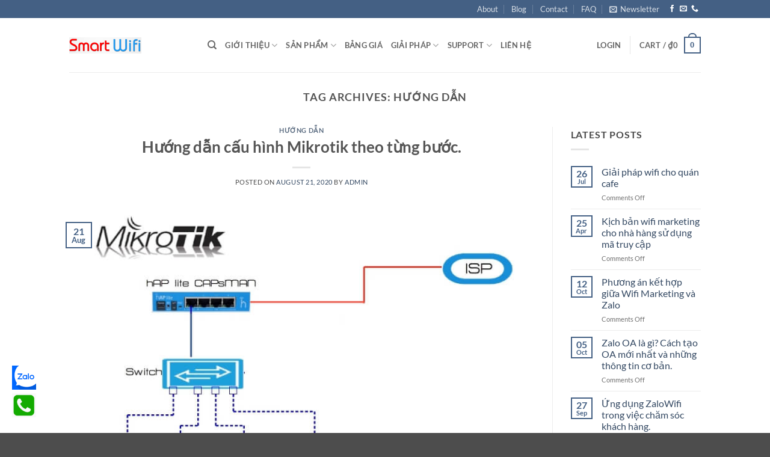

--- FILE ---
content_type: text/html; charset=UTF-8
request_url: https://smartwifi.com.vn/tag/huong-dan/
body_size: 27210
content:
<!DOCTYPE html>
<html lang="en-US" class="loading-site no-js">
<head>
	<meta charset="UTF-8" />
	<link rel="profile" href="http://gmpg.org/xfn/11" />
	<link rel="pingback" href="https://smartwifi.com.vn/xmlrpc.php" />

					<script>document.documentElement.className = document.documentElement.className + ' yes-js js_active js'</script>
			<script>(function(html){html.className = html.className.replace(/\bno-js\b/,'js')})(document.documentElement);</script>
<meta name='robots' content='index, follow, max-image-preview:large, max-snippet:-1, max-video-preview:-1' />
<meta name="viewport" content="width=device-width, initial-scale=1" />
	<!-- This site is optimized with the Yoast SEO plugin v26.8 - https://yoast.com/product/yoast-seo-wordpress/ -->
	<title>hướng dẫn Archives - SmartWifi</title>
	<link rel="canonical" href="https://smartwifi.com.vn/tag/huong-dan/" />
	<meta property="og:locale" content="en_US" />
	<meta property="og:type" content="article" />
	<meta property="og:title" content="hướng dẫn Archives - SmartWifi" />
	<meta property="og:url" content="https://smartwifi.com.vn/tag/huong-dan/" />
	<meta property="og:site_name" content="SmartWifi" />
	<meta name="twitter:card" content="summary_large_image" />
	<script type="application/ld+json" class="yoast-schema-graph">{"@context":"https://schema.org","@graph":[{"@type":"CollectionPage","@id":"https://smartwifi.com.vn/tag/huong-dan/","url":"https://smartwifi.com.vn/tag/huong-dan/","name":"hướng dẫn Archives - SmartWifi","isPartOf":{"@id":"https://smartwifi.com.vn/#website"},"primaryImageOfPage":{"@id":"https://smartwifi.com.vn/tag/huong-dan/#primaryimage"},"image":{"@id":"https://smartwifi.com.vn/tag/huong-dan/#primaryimage"},"thumbnailUrl":"https://smartwifi.com.vn/wp-content/uploads/2020/08/huong-dan-cau-hinh-mikrotik.jpg","breadcrumb":{"@id":"https://smartwifi.com.vn/tag/huong-dan/#breadcrumb"},"inLanguage":"en-US"},{"@type":"ImageObject","inLanguage":"en-US","@id":"https://smartwifi.com.vn/tag/huong-dan/#primaryimage","url":"https://smartwifi.com.vn/wp-content/uploads/2020/08/huong-dan-cau-hinh-mikrotik.jpg","contentUrl":"https://smartwifi.com.vn/wp-content/uploads/2020/08/huong-dan-cau-hinh-mikrotik.jpg","width":744,"height":503,"caption":"Hướng dẫn cấu hình Mikrotik"},{"@type":"BreadcrumbList","@id":"https://smartwifi.com.vn/tag/huong-dan/#breadcrumb","itemListElement":[{"@type":"ListItem","position":1,"name":"Home","item":"https://smartwifi.com.vn/"},{"@type":"ListItem","position":2,"name":"hướng dẫn"}]},{"@type":"WebSite","@id":"https://smartwifi.com.vn/#website","url":"https://smartwifi.com.vn/","name":"SmartWifi","description":"Tools for your business","publisher":{"@id":"https://smartwifi.com.vn/#organization"},"potentialAction":[{"@type":"SearchAction","target":{"@type":"EntryPoint","urlTemplate":"https://smartwifi.com.vn/?s={search_term_string}"},"query-input":{"@type":"PropertyValueSpecification","valueRequired":true,"valueName":"search_term_string"}}],"inLanguage":"en-US"},{"@type":"Organization","@id":"https://smartwifi.com.vn/#organization","name":"SmartWifi","url":"https://smartwifi.com.vn/","logo":{"@type":"ImageObject","inLanguage":"en-US","@id":"https://smartwifi.com.vn/#/schema/logo/image/","url":"https://smartwifi.com.vn/wp-content/uploads/2019/06/smartwifi-icon.png","contentUrl":"https://smartwifi.com.vn/wp-content/uploads/2019/06/smartwifi-icon.png","width":120,"height":27,"caption":"SmartWifi"},"image":{"@id":"https://smartwifi.com.vn/#/schema/logo/image/"},"sameAs":["https://www.facebook.com/smartwifi.vn"]}]}</script>
	<!-- / Yoast SEO plugin. -->


<link rel='dns-prefetch' href='//www.googletagmanager.com' />
<link rel='prefetch' href='https://smartwifi.com.vn/wp-content/themes/flatsome/assets/js/flatsome.js?ver=e2eddd6c228105dac048' />
<link rel='prefetch' href='https://smartwifi.com.vn/wp-content/themes/flatsome/assets/js/chunk.slider.js?ver=3.20.3' />
<link rel='prefetch' href='https://smartwifi.com.vn/wp-content/themes/flatsome/assets/js/chunk.popups.js?ver=3.20.3' />
<link rel='prefetch' href='https://smartwifi.com.vn/wp-content/themes/flatsome/assets/js/chunk.tooltips.js?ver=3.20.3' />
<link rel='prefetch' href='https://smartwifi.com.vn/wp-content/themes/flatsome/assets/js/woocommerce.js?ver=1c9be63d628ff7c3ff4c' />
<link rel="alternate" type="application/rss+xml" title="SmartWifi &raquo; Feed" href="https://smartwifi.com.vn/feed/" />
<link rel="alternate" type="application/rss+xml" title="SmartWifi &raquo; Comments Feed" href="https://smartwifi.com.vn/comments/feed/" />
<link rel="alternate" type="application/rss+xml" title="SmartWifi &raquo; hướng dẫn Tag Feed" href="https://smartwifi.com.vn/tag/huong-dan/feed/" />
<style id='wp-img-auto-sizes-contain-inline-css' type='text/css'>
img:is([sizes=auto i],[sizes^="auto," i]){contain-intrinsic-size:3000px 1500px}
/*# sourceURL=wp-img-auto-sizes-contain-inline-css */
</style>
<style id='wp-emoji-styles-inline-css' type='text/css'>

	img.wp-smiley, img.emoji {
		display: inline !important;
		border: none !important;
		box-shadow: none !important;
		height: 1em !important;
		width: 1em !important;
		margin: 0 0.07em !important;
		vertical-align: -0.1em !important;
		background: none !important;
		padding: 0 !important;
	}
/*# sourceURL=wp-emoji-styles-inline-css */
</style>
<style id='wp-block-library-inline-css' type='text/css'>
:root{--wp-block-synced-color:#7a00df;--wp-block-synced-color--rgb:122,0,223;--wp-bound-block-color:var(--wp-block-synced-color);--wp-editor-canvas-background:#ddd;--wp-admin-theme-color:#007cba;--wp-admin-theme-color--rgb:0,124,186;--wp-admin-theme-color-darker-10:#006ba1;--wp-admin-theme-color-darker-10--rgb:0,107,160.5;--wp-admin-theme-color-darker-20:#005a87;--wp-admin-theme-color-darker-20--rgb:0,90,135;--wp-admin-border-width-focus:2px}@media (min-resolution:192dpi){:root{--wp-admin-border-width-focus:1.5px}}.wp-element-button{cursor:pointer}:root .has-very-light-gray-background-color{background-color:#eee}:root .has-very-dark-gray-background-color{background-color:#313131}:root .has-very-light-gray-color{color:#eee}:root .has-very-dark-gray-color{color:#313131}:root .has-vivid-green-cyan-to-vivid-cyan-blue-gradient-background{background:linear-gradient(135deg,#00d084,#0693e3)}:root .has-purple-crush-gradient-background{background:linear-gradient(135deg,#34e2e4,#4721fb 50%,#ab1dfe)}:root .has-hazy-dawn-gradient-background{background:linear-gradient(135deg,#faaca8,#dad0ec)}:root .has-subdued-olive-gradient-background{background:linear-gradient(135deg,#fafae1,#67a671)}:root .has-atomic-cream-gradient-background{background:linear-gradient(135deg,#fdd79a,#004a59)}:root .has-nightshade-gradient-background{background:linear-gradient(135deg,#330968,#31cdcf)}:root .has-midnight-gradient-background{background:linear-gradient(135deg,#020381,#2874fc)}:root{--wp--preset--font-size--normal:16px;--wp--preset--font-size--huge:42px}.has-regular-font-size{font-size:1em}.has-larger-font-size{font-size:2.625em}.has-normal-font-size{font-size:var(--wp--preset--font-size--normal)}.has-huge-font-size{font-size:var(--wp--preset--font-size--huge)}.has-text-align-center{text-align:center}.has-text-align-left{text-align:left}.has-text-align-right{text-align:right}.has-fit-text{white-space:nowrap!important}#end-resizable-editor-section{display:none}.aligncenter{clear:both}.items-justified-left{justify-content:flex-start}.items-justified-center{justify-content:center}.items-justified-right{justify-content:flex-end}.items-justified-space-between{justify-content:space-between}.screen-reader-text{border:0;clip-path:inset(50%);height:1px;margin:-1px;overflow:hidden;padding:0;position:absolute;width:1px;word-wrap:normal!important}.screen-reader-text:focus{background-color:#ddd;clip-path:none;color:#444;display:block;font-size:1em;height:auto;left:5px;line-height:normal;padding:15px 23px 14px;text-decoration:none;top:5px;width:auto;z-index:100000}html :where(.has-border-color){border-style:solid}html :where([style*=border-top-color]){border-top-style:solid}html :where([style*=border-right-color]){border-right-style:solid}html :where([style*=border-bottom-color]){border-bottom-style:solid}html :where([style*=border-left-color]){border-left-style:solid}html :where([style*=border-width]){border-style:solid}html :where([style*=border-top-width]){border-top-style:solid}html :where([style*=border-right-width]){border-right-style:solid}html :where([style*=border-bottom-width]){border-bottom-style:solid}html :where([style*=border-left-width]){border-left-style:solid}html :where(img[class*=wp-image-]){height:auto;max-width:100%}:where(figure){margin:0 0 1em}html :where(.is-position-sticky){--wp-admin--admin-bar--position-offset:var(--wp-admin--admin-bar--height,0px)}@media screen and (max-width:600px){html :where(.is-position-sticky){--wp-admin--admin-bar--position-offset:0px}}

/*# sourceURL=wp-block-library-inline-css */
</style><style id='wp-block-heading-inline-css' type='text/css'>
h1:where(.wp-block-heading).has-background,h2:where(.wp-block-heading).has-background,h3:where(.wp-block-heading).has-background,h4:where(.wp-block-heading).has-background,h5:where(.wp-block-heading).has-background,h6:where(.wp-block-heading).has-background{padding:1.25em 2.375em}h1.has-text-align-left[style*=writing-mode]:where([style*=vertical-lr]),h1.has-text-align-right[style*=writing-mode]:where([style*=vertical-rl]),h2.has-text-align-left[style*=writing-mode]:where([style*=vertical-lr]),h2.has-text-align-right[style*=writing-mode]:where([style*=vertical-rl]),h3.has-text-align-left[style*=writing-mode]:where([style*=vertical-lr]),h3.has-text-align-right[style*=writing-mode]:where([style*=vertical-rl]),h4.has-text-align-left[style*=writing-mode]:where([style*=vertical-lr]),h4.has-text-align-right[style*=writing-mode]:where([style*=vertical-rl]),h5.has-text-align-left[style*=writing-mode]:where([style*=vertical-lr]),h5.has-text-align-right[style*=writing-mode]:where([style*=vertical-rl]),h6.has-text-align-left[style*=writing-mode]:where([style*=vertical-lr]),h6.has-text-align-right[style*=writing-mode]:where([style*=vertical-rl]){rotate:180deg}
/*# sourceURL=https://smartwifi.com.vn/wp-includes/blocks/heading/style.min.css */
</style>
<style id='wp-block-list-inline-css' type='text/css'>
ol,ul{box-sizing:border-box}:root :where(.wp-block-list.has-background){padding:1.25em 2.375em}
/*# sourceURL=https://smartwifi.com.vn/wp-includes/blocks/list/style.min.css */
</style>
<style id='wp-block-paragraph-inline-css' type='text/css'>
.is-small-text{font-size:.875em}.is-regular-text{font-size:1em}.is-large-text{font-size:2.25em}.is-larger-text{font-size:3em}.has-drop-cap:not(:focus):first-letter{float:left;font-size:8.4em;font-style:normal;font-weight:100;line-height:.68;margin:.05em .1em 0 0;text-transform:uppercase}body.rtl .has-drop-cap:not(:focus):first-letter{float:none;margin-left:.1em}p.has-drop-cap.has-background{overflow:hidden}:root :where(p.has-background){padding:1.25em 2.375em}:where(p.has-text-color:not(.has-link-color)) a{color:inherit}p.has-text-align-left[style*="writing-mode:vertical-lr"],p.has-text-align-right[style*="writing-mode:vertical-rl"]{rotate:180deg}
/*# sourceURL=https://smartwifi.com.vn/wp-includes/blocks/paragraph/style.min.css */
</style>
<style id='wp-block-quote-inline-css' type='text/css'>
.wp-block-quote{box-sizing:border-box;overflow-wrap:break-word}.wp-block-quote.is-large:where(:not(.is-style-plain)),.wp-block-quote.is-style-large:where(:not(.is-style-plain)){margin-bottom:1em;padding:0 1em}.wp-block-quote.is-large:where(:not(.is-style-plain)) p,.wp-block-quote.is-style-large:where(:not(.is-style-plain)) p{font-size:1.5em;font-style:italic;line-height:1.6}.wp-block-quote.is-large:where(:not(.is-style-plain)) cite,.wp-block-quote.is-large:where(:not(.is-style-plain)) footer,.wp-block-quote.is-style-large:where(:not(.is-style-plain)) cite,.wp-block-quote.is-style-large:where(:not(.is-style-plain)) footer{font-size:1.125em;text-align:right}.wp-block-quote>cite{display:block}
/*# sourceURL=https://smartwifi.com.vn/wp-includes/blocks/quote/style.min.css */
</style>
<link rel="stylesheet" href="https://smartwifi.com.vn/wp-content/cache/minify/d5e73.css" media="all" />

<style id='global-styles-inline-css' type='text/css'>
:root{--wp--preset--aspect-ratio--square: 1;--wp--preset--aspect-ratio--4-3: 4/3;--wp--preset--aspect-ratio--3-4: 3/4;--wp--preset--aspect-ratio--3-2: 3/2;--wp--preset--aspect-ratio--2-3: 2/3;--wp--preset--aspect-ratio--16-9: 16/9;--wp--preset--aspect-ratio--9-16: 9/16;--wp--preset--color--black: #000000;--wp--preset--color--cyan-bluish-gray: #abb8c3;--wp--preset--color--white: #ffffff;--wp--preset--color--pale-pink: #f78da7;--wp--preset--color--vivid-red: #cf2e2e;--wp--preset--color--luminous-vivid-orange: #ff6900;--wp--preset--color--luminous-vivid-amber: #fcb900;--wp--preset--color--light-green-cyan: #7bdcb5;--wp--preset--color--vivid-green-cyan: #00d084;--wp--preset--color--pale-cyan-blue: #8ed1fc;--wp--preset--color--vivid-cyan-blue: #0693e3;--wp--preset--color--vivid-purple: #9b51e0;--wp--preset--color--primary: #446084;--wp--preset--color--secondary: #C05530;--wp--preset--color--success: #627D47;--wp--preset--color--alert: #b20000;--wp--preset--gradient--vivid-cyan-blue-to-vivid-purple: linear-gradient(135deg,rgb(6,147,227) 0%,rgb(155,81,224) 100%);--wp--preset--gradient--light-green-cyan-to-vivid-green-cyan: linear-gradient(135deg,rgb(122,220,180) 0%,rgb(0,208,130) 100%);--wp--preset--gradient--luminous-vivid-amber-to-luminous-vivid-orange: linear-gradient(135deg,rgb(252,185,0) 0%,rgb(255,105,0) 100%);--wp--preset--gradient--luminous-vivid-orange-to-vivid-red: linear-gradient(135deg,rgb(255,105,0) 0%,rgb(207,46,46) 100%);--wp--preset--gradient--very-light-gray-to-cyan-bluish-gray: linear-gradient(135deg,rgb(238,238,238) 0%,rgb(169,184,195) 100%);--wp--preset--gradient--cool-to-warm-spectrum: linear-gradient(135deg,rgb(74,234,220) 0%,rgb(151,120,209) 20%,rgb(207,42,186) 40%,rgb(238,44,130) 60%,rgb(251,105,98) 80%,rgb(254,248,76) 100%);--wp--preset--gradient--blush-light-purple: linear-gradient(135deg,rgb(255,206,236) 0%,rgb(152,150,240) 100%);--wp--preset--gradient--blush-bordeaux: linear-gradient(135deg,rgb(254,205,165) 0%,rgb(254,45,45) 50%,rgb(107,0,62) 100%);--wp--preset--gradient--luminous-dusk: linear-gradient(135deg,rgb(255,203,112) 0%,rgb(199,81,192) 50%,rgb(65,88,208) 100%);--wp--preset--gradient--pale-ocean: linear-gradient(135deg,rgb(255,245,203) 0%,rgb(182,227,212) 50%,rgb(51,167,181) 100%);--wp--preset--gradient--electric-grass: linear-gradient(135deg,rgb(202,248,128) 0%,rgb(113,206,126) 100%);--wp--preset--gradient--midnight: linear-gradient(135deg,rgb(2,3,129) 0%,rgb(40,116,252) 100%);--wp--preset--font-size--small: 13px;--wp--preset--font-size--medium: 20px;--wp--preset--font-size--large: 36px;--wp--preset--font-size--x-large: 42px;--wp--preset--spacing--20: 0.44rem;--wp--preset--spacing--30: 0.67rem;--wp--preset--spacing--40: 1rem;--wp--preset--spacing--50: 1.5rem;--wp--preset--spacing--60: 2.25rem;--wp--preset--spacing--70: 3.38rem;--wp--preset--spacing--80: 5.06rem;--wp--preset--shadow--natural: 6px 6px 9px rgba(0, 0, 0, 0.2);--wp--preset--shadow--deep: 12px 12px 50px rgba(0, 0, 0, 0.4);--wp--preset--shadow--sharp: 6px 6px 0px rgba(0, 0, 0, 0.2);--wp--preset--shadow--outlined: 6px 6px 0px -3px rgb(255, 255, 255), 6px 6px rgb(0, 0, 0);--wp--preset--shadow--crisp: 6px 6px 0px rgb(0, 0, 0);}:where(body) { margin: 0; }.wp-site-blocks > .alignleft { float: left; margin-right: 2em; }.wp-site-blocks > .alignright { float: right; margin-left: 2em; }.wp-site-blocks > .aligncenter { justify-content: center; margin-left: auto; margin-right: auto; }:where(.is-layout-flex){gap: 0.5em;}:where(.is-layout-grid){gap: 0.5em;}.is-layout-flow > .alignleft{float: left;margin-inline-start: 0;margin-inline-end: 2em;}.is-layout-flow > .alignright{float: right;margin-inline-start: 2em;margin-inline-end: 0;}.is-layout-flow > .aligncenter{margin-left: auto !important;margin-right: auto !important;}.is-layout-constrained > .alignleft{float: left;margin-inline-start: 0;margin-inline-end: 2em;}.is-layout-constrained > .alignright{float: right;margin-inline-start: 2em;margin-inline-end: 0;}.is-layout-constrained > .aligncenter{margin-left: auto !important;margin-right: auto !important;}.is-layout-constrained > :where(:not(.alignleft):not(.alignright):not(.alignfull)){margin-left: auto !important;margin-right: auto !important;}body .is-layout-flex{display: flex;}.is-layout-flex{flex-wrap: wrap;align-items: center;}.is-layout-flex > :is(*, div){margin: 0;}body .is-layout-grid{display: grid;}.is-layout-grid > :is(*, div){margin: 0;}body{padding-top: 0px;padding-right: 0px;padding-bottom: 0px;padding-left: 0px;}a:where(:not(.wp-element-button)){text-decoration: none;}:root :where(.wp-element-button, .wp-block-button__link){background-color: #32373c;border-width: 0;color: #fff;font-family: inherit;font-size: inherit;font-style: inherit;font-weight: inherit;letter-spacing: inherit;line-height: inherit;padding-top: calc(0.667em + 2px);padding-right: calc(1.333em + 2px);padding-bottom: calc(0.667em + 2px);padding-left: calc(1.333em + 2px);text-decoration: none;text-transform: inherit;}.has-black-color{color: var(--wp--preset--color--black) !important;}.has-cyan-bluish-gray-color{color: var(--wp--preset--color--cyan-bluish-gray) !important;}.has-white-color{color: var(--wp--preset--color--white) !important;}.has-pale-pink-color{color: var(--wp--preset--color--pale-pink) !important;}.has-vivid-red-color{color: var(--wp--preset--color--vivid-red) !important;}.has-luminous-vivid-orange-color{color: var(--wp--preset--color--luminous-vivid-orange) !important;}.has-luminous-vivid-amber-color{color: var(--wp--preset--color--luminous-vivid-amber) !important;}.has-light-green-cyan-color{color: var(--wp--preset--color--light-green-cyan) !important;}.has-vivid-green-cyan-color{color: var(--wp--preset--color--vivid-green-cyan) !important;}.has-pale-cyan-blue-color{color: var(--wp--preset--color--pale-cyan-blue) !important;}.has-vivid-cyan-blue-color{color: var(--wp--preset--color--vivid-cyan-blue) !important;}.has-vivid-purple-color{color: var(--wp--preset--color--vivid-purple) !important;}.has-primary-color{color: var(--wp--preset--color--primary) !important;}.has-secondary-color{color: var(--wp--preset--color--secondary) !important;}.has-success-color{color: var(--wp--preset--color--success) !important;}.has-alert-color{color: var(--wp--preset--color--alert) !important;}.has-black-background-color{background-color: var(--wp--preset--color--black) !important;}.has-cyan-bluish-gray-background-color{background-color: var(--wp--preset--color--cyan-bluish-gray) !important;}.has-white-background-color{background-color: var(--wp--preset--color--white) !important;}.has-pale-pink-background-color{background-color: var(--wp--preset--color--pale-pink) !important;}.has-vivid-red-background-color{background-color: var(--wp--preset--color--vivid-red) !important;}.has-luminous-vivid-orange-background-color{background-color: var(--wp--preset--color--luminous-vivid-orange) !important;}.has-luminous-vivid-amber-background-color{background-color: var(--wp--preset--color--luminous-vivid-amber) !important;}.has-light-green-cyan-background-color{background-color: var(--wp--preset--color--light-green-cyan) !important;}.has-vivid-green-cyan-background-color{background-color: var(--wp--preset--color--vivid-green-cyan) !important;}.has-pale-cyan-blue-background-color{background-color: var(--wp--preset--color--pale-cyan-blue) !important;}.has-vivid-cyan-blue-background-color{background-color: var(--wp--preset--color--vivid-cyan-blue) !important;}.has-vivid-purple-background-color{background-color: var(--wp--preset--color--vivid-purple) !important;}.has-primary-background-color{background-color: var(--wp--preset--color--primary) !important;}.has-secondary-background-color{background-color: var(--wp--preset--color--secondary) !important;}.has-success-background-color{background-color: var(--wp--preset--color--success) !important;}.has-alert-background-color{background-color: var(--wp--preset--color--alert) !important;}.has-black-border-color{border-color: var(--wp--preset--color--black) !important;}.has-cyan-bluish-gray-border-color{border-color: var(--wp--preset--color--cyan-bluish-gray) !important;}.has-white-border-color{border-color: var(--wp--preset--color--white) !important;}.has-pale-pink-border-color{border-color: var(--wp--preset--color--pale-pink) !important;}.has-vivid-red-border-color{border-color: var(--wp--preset--color--vivid-red) !important;}.has-luminous-vivid-orange-border-color{border-color: var(--wp--preset--color--luminous-vivid-orange) !important;}.has-luminous-vivid-amber-border-color{border-color: var(--wp--preset--color--luminous-vivid-amber) !important;}.has-light-green-cyan-border-color{border-color: var(--wp--preset--color--light-green-cyan) !important;}.has-vivid-green-cyan-border-color{border-color: var(--wp--preset--color--vivid-green-cyan) !important;}.has-pale-cyan-blue-border-color{border-color: var(--wp--preset--color--pale-cyan-blue) !important;}.has-vivid-cyan-blue-border-color{border-color: var(--wp--preset--color--vivid-cyan-blue) !important;}.has-vivid-purple-border-color{border-color: var(--wp--preset--color--vivid-purple) !important;}.has-primary-border-color{border-color: var(--wp--preset--color--primary) !important;}.has-secondary-border-color{border-color: var(--wp--preset--color--secondary) !important;}.has-success-border-color{border-color: var(--wp--preset--color--success) !important;}.has-alert-border-color{border-color: var(--wp--preset--color--alert) !important;}.has-vivid-cyan-blue-to-vivid-purple-gradient-background{background: var(--wp--preset--gradient--vivid-cyan-blue-to-vivid-purple) !important;}.has-light-green-cyan-to-vivid-green-cyan-gradient-background{background: var(--wp--preset--gradient--light-green-cyan-to-vivid-green-cyan) !important;}.has-luminous-vivid-amber-to-luminous-vivid-orange-gradient-background{background: var(--wp--preset--gradient--luminous-vivid-amber-to-luminous-vivid-orange) !important;}.has-luminous-vivid-orange-to-vivid-red-gradient-background{background: var(--wp--preset--gradient--luminous-vivid-orange-to-vivid-red) !important;}.has-very-light-gray-to-cyan-bluish-gray-gradient-background{background: var(--wp--preset--gradient--very-light-gray-to-cyan-bluish-gray) !important;}.has-cool-to-warm-spectrum-gradient-background{background: var(--wp--preset--gradient--cool-to-warm-spectrum) !important;}.has-blush-light-purple-gradient-background{background: var(--wp--preset--gradient--blush-light-purple) !important;}.has-blush-bordeaux-gradient-background{background: var(--wp--preset--gradient--blush-bordeaux) !important;}.has-luminous-dusk-gradient-background{background: var(--wp--preset--gradient--luminous-dusk) !important;}.has-pale-ocean-gradient-background{background: var(--wp--preset--gradient--pale-ocean) !important;}.has-electric-grass-gradient-background{background: var(--wp--preset--gradient--electric-grass) !important;}.has-midnight-gradient-background{background: var(--wp--preset--gradient--midnight) !important;}.has-small-font-size{font-size: var(--wp--preset--font-size--small) !important;}.has-medium-font-size{font-size: var(--wp--preset--font-size--medium) !important;}.has-large-font-size{font-size: var(--wp--preset--font-size--large) !important;}.has-x-large-font-size{font-size: var(--wp--preset--font-size--x-large) !important;}
/*# sourceURL=global-styles-inline-css */
</style>

<link rel="stylesheet" href="https://smartwifi.com.vn/wp-content/cache/minify/151c8.css" media="all" />






<style id='woocommerce-inline-inline-css' type='text/css'>
.woocommerce form .form-row .required { visibility: visible; }
/*# sourceURL=woocommerce-inline-inline-css */
</style>
<link rel="stylesheet" href="https://smartwifi.com.vn/wp-content/cache/minify/08bb5.css" media="all" />


<style id='flatsome-main-inline-css' type='text/css'>
@font-face {
				font-family: "fl-icons";
				font-display: block;
				src: url(https://smartwifi.com.vn/wp-content/themes/flatsome/assets/css/icons/fl-icons.eot?v=3.20.3);
				src:
					url(https://smartwifi.com.vn/wp-content/themes/flatsome/assets/css/icons/fl-icons.eot#iefix?v=3.20.3) format("embedded-opentype"),
					url(https://smartwifi.com.vn/wp-content/themes/flatsome/assets/css/icons/fl-icons.woff2?v=3.20.3) format("woff2"),
					url(https://smartwifi.com.vn/wp-content/themes/flatsome/assets/css/icons/fl-icons.ttf?v=3.20.3) format("truetype"),
					url(https://smartwifi.com.vn/wp-content/themes/flatsome/assets/css/icons/fl-icons.woff?v=3.20.3) format("woff"),
					url(https://smartwifi.com.vn/wp-content/themes/flatsome/assets/css/icons/fl-icons.svg?v=3.20.3#fl-icons) format("svg");
			}
/*# sourceURL=flatsome-main-inline-css */
</style>
<link rel="stylesheet" href="https://smartwifi.com.vn/wp-content/cache/minify/1aa52.css" media="all" />


<script type="text/javascript">
            window._nslDOMReady = (function () {
                const executedCallbacks = new Set();
            
                return function (callback) {
                    /**
                    * Third parties might dispatch DOMContentLoaded events, so we need to ensure that we only run our callback once!
                    */
                    if (executedCallbacks.has(callback)) return;
            
                    const wrappedCallback = function () {
                        if (executedCallbacks.has(callback)) return;
                        executedCallbacks.add(callback);
                        callback();
                    };
            
                    if (document.readyState === "complete" || document.readyState === "interactive") {
                        wrappedCallback();
                    } else {
                        document.addEventListener("DOMContentLoaded", wrappedCallback);
                    }
                };
            })();
        </script><script src="https://smartwifi.com.vn/wp-content/cache/minify/a09a1.js"></script>



<script type="text/javascript" id="wc-add-to-cart-js-extra">
/* <![CDATA[ */
var wc_add_to_cart_params = {"ajax_url":"/wp-admin/admin-ajax.php","wc_ajax_url":"/?wc-ajax=%%endpoint%%","i18n_view_cart":"View cart","cart_url":"https://smartwifi.com.vn/cart/","is_cart":"","cart_redirect_after_add":"no"};
//# sourceURL=wc-add-to-cart-js-extra
/* ]]> */
</script>

<script src="https://smartwifi.com.vn/wp-content/cache/minify/63c68.js"></script>


<!-- Google tag (gtag.js) snippet added by Site Kit -->
<!-- Google Analytics snippet added by Site Kit -->
<script type="text/javascript" src="https://www.googletagmanager.com/gtag/js?id=GT-K48G8VQ" id="google_gtagjs-js" async></script>
<script type="text/javascript" id="google_gtagjs-js-after">
/* <![CDATA[ */
window.dataLayer = window.dataLayer || [];function gtag(){dataLayer.push(arguments);}
gtag("set","linker",{"domains":["smartwifi.com.vn"]});
gtag("js", new Date());
gtag("set", "developer_id.dZTNiMT", true);
gtag("config", "GT-K48G8VQ");
//# sourceURL=google_gtagjs-js-after
/* ]]> */
</script>
<link rel="https://api.w.org/" href="https://smartwifi.com.vn/wp-json/" /><link rel="alternate" title="JSON" type="application/json" href="https://smartwifi.com.vn/wp-json/wp/v2/tags/80" /><link rel="EditURI" type="application/rsd+xml" title="RSD" href="https://smartwifi.com.vn/xmlrpc.php?rsd" />
<meta name="generator" content="WordPress 6.9" />
<meta name="generator" content="WooCommerce 10.4.3" />
<meta name="generator" content="Site Kit by Google 1.170.0" />	<noscript><style>.woocommerce-product-gallery{ opacity: 1 !important; }</style></noscript>
	
<!-- Google AdSense meta tags added by Site Kit -->
<meta name="google-adsense-platform-account" content="ca-host-pub-2644536267352236">
<meta name="google-adsense-platform-domain" content="sitekit.withgoogle.com">
<!-- End Google AdSense meta tags added by Site Kit -->

<!-- Google Tag Manager snippet added by Site Kit -->
<script type="text/javascript">
/* <![CDATA[ */

			( function( w, d, s, l, i ) {
				w[l] = w[l] || [];
				w[l].push( {'gtm.start': new Date().getTime(), event: 'gtm.js'} );
				var f = d.getElementsByTagName( s )[0],
					j = d.createElement( s ), dl = l != 'dataLayer' ? '&l=' + l : '';
				j.async = true;
				j.src = 'https://www.googletagmanager.com/gtm.js?id=' + i + dl;
				f.parentNode.insertBefore( j, f );
			} )( window, document, 'script', 'dataLayer', 'GTM-WRR9JXM' );
			
/* ]]> */
</script>

<!-- End Google Tag Manager snippet added by Site Kit -->
<link rel="icon" href="https://smartwifi.com.vn/wp-content/uploads/2018/07/cropped-icon-cropped-32x32.png" sizes="32x32" />
<link rel="icon" href="https://smartwifi.com.vn/wp-content/uploads/2018/07/cropped-icon-cropped-192x192.png" sizes="192x192" />
<link rel="apple-touch-icon" href="https://smartwifi.com.vn/wp-content/uploads/2018/07/cropped-icon-cropped-180x180.png" />
<meta name="msapplication-TileImage" content="https://smartwifi.com.vn/wp-content/uploads/2018/07/cropped-icon-cropped-270x270.png" />
<style id="custom-css" type="text/css">:root {--primary-color: #446084;--fs-color-primary: #446084;--fs-color-secondary: #C05530;--fs-color-success: #627D47;--fs-color-alert: #b20000;--fs-color-base: #4a4a4a;--fs-experimental-link-color: #334862;--fs-experimental-link-color-hover: #111;}.tooltipster-base {--tooltip-color: #fff;--tooltip-bg-color: #000;}.off-canvas-right .mfp-content, .off-canvas-left .mfp-content {--drawer-width: 300px;}.off-canvas .mfp-content.off-canvas-cart {--drawer-width: 360px;}.header-main{height: 90px}#logo img{max-height: 90px}#logo{width:200px;}.header-top{min-height: 30px}.transparent .header-main{height: 90px}.transparent #logo img{max-height: 90px}.has-transparent + .page-title:first-of-type,.has-transparent + #main > .page-title,.has-transparent + #main > div > .page-title,.has-transparent + #main .page-header-wrapper:first-of-type .page-title{padding-top: 120px;}.header.show-on-scroll,.stuck .header-main{height:70px!important}.stuck #logo img{max-height: 70px!important}.header-bottom {background-color: #f1f1f1}@media (max-width: 549px) {.header-main{height: 70px}#logo img{max-height: 70px}}body{font-family: Lato, sans-serif;}body {font-weight: 400;font-style: normal;}.nav > li > a {font-family: Lato, sans-serif;}.mobile-sidebar-levels-2 .nav > li > ul > li > a {font-family: Lato, sans-serif;}.nav > li > a,.mobile-sidebar-levels-2 .nav > li > ul > li > a {font-weight: 700;font-style: normal;}h1,h2,h3,h4,h5,h6,.heading-font, .off-canvas-center .nav-sidebar.nav-vertical > li > a{font-family: Lato, sans-serif;}h1,h2,h3,h4,h5,h6,.heading-font,.banner h1,.banner h2 {font-weight: 700;font-style: normal;}.alt-font{font-family: "Dancing Script", sans-serif;}.alt-font {font-weight: 400!important;font-style: normal!important;}@media screen and (min-width: 550px){.products .box-vertical .box-image{min-width: 247px!important;width: 247px!important;}}.nav-vertical-fly-out > li + li {border-top-width: 1px; border-top-style: solid;}/* Custom CSS */.float-contact {position: fixed;bottom: 20px;left: 20px;z-index: 99999;}.chat-zalo, .chat-facebook, .call-hotline {display: block;margin-bottom: 6px;line-height: 0;}.label-new.menu-item > a:after{content:"New";}.label-hot.menu-item > a:after{content:"Hot";}.label-sale.menu-item > a:after{content:"Sale";}.label-popular.menu-item > a:after{content:"Popular";}</style><style id="kirki-inline-styles">/* latin-ext */
@font-face {
  font-family: 'Lato';
  font-style: normal;
  font-weight: 400;
  font-display: swap;
  src: url(https://smartwifi.com.vn/wp-content/fonts/lato/S6uyw4BMUTPHjxAwXjeu.woff2) format('woff2');
  unicode-range: U+0100-02BA, U+02BD-02C5, U+02C7-02CC, U+02CE-02D7, U+02DD-02FF, U+0304, U+0308, U+0329, U+1D00-1DBF, U+1E00-1E9F, U+1EF2-1EFF, U+2020, U+20A0-20AB, U+20AD-20C0, U+2113, U+2C60-2C7F, U+A720-A7FF;
}
/* latin */
@font-face {
  font-family: 'Lato';
  font-style: normal;
  font-weight: 400;
  font-display: swap;
  src: url(https://smartwifi.com.vn/wp-content/fonts/lato/S6uyw4BMUTPHjx4wXg.woff2) format('woff2');
  unicode-range: U+0000-00FF, U+0131, U+0152-0153, U+02BB-02BC, U+02C6, U+02DA, U+02DC, U+0304, U+0308, U+0329, U+2000-206F, U+20AC, U+2122, U+2191, U+2193, U+2212, U+2215, U+FEFF, U+FFFD;
}
/* latin-ext */
@font-face {
  font-family: 'Lato';
  font-style: normal;
  font-weight: 700;
  font-display: swap;
  src: url(https://smartwifi.com.vn/wp-content/fonts/lato/S6u9w4BMUTPHh6UVSwaPGR_p.woff2) format('woff2');
  unicode-range: U+0100-02BA, U+02BD-02C5, U+02C7-02CC, U+02CE-02D7, U+02DD-02FF, U+0304, U+0308, U+0329, U+1D00-1DBF, U+1E00-1E9F, U+1EF2-1EFF, U+2020, U+20A0-20AB, U+20AD-20C0, U+2113, U+2C60-2C7F, U+A720-A7FF;
}
/* latin */
@font-face {
  font-family: 'Lato';
  font-style: normal;
  font-weight: 700;
  font-display: swap;
  src: url(https://smartwifi.com.vn/wp-content/fonts/lato/S6u9w4BMUTPHh6UVSwiPGQ.woff2) format('woff2');
  unicode-range: U+0000-00FF, U+0131, U+0152-0153, U+02BB-02BC, U+02C6, U+02DA, U+02DC, U+0304, U+0308, U+0329, U+2000-206F, U+20AC, U+2122, U+2191, U+2193, U+2212, U+2215, U+FEFF, U+FFFD;
}/* vietnamese */
@font-face {
  font-family: 'Dancing Script';
  font-style: normal;
  font-weight: 400;
  font-display: swap;
  src: url(https://smartwifi.com.vn/wp-content/fonts/dancing-script/If2cXTr6YS-zF4S-kcSWSVi_sxjsohD9F50Ruu7BMSo3Rep8ltA.woff2) format('woff2');
  unicode-range: U+0102-0103, U+0110-0111, U+0128-0129, U+0168-0169, U+01A0-01A1, U+01AF-01B0, U+0300-0301, U+0303-0304, U+0308-0309, U+0323, U+0329, U+1EA0-1EF9, U+20AB;
}
/* latin-ext */
@font-face {
  font-family: 'Dancing Script';
  font-style: normal;
  font-weight: 400;
  font-display: swap;
  src: url(https://smartwifi.com.vn/wp-content/fonts/dancing-script/If2cXTr6YS-zF4S-kcSWSVi_sxjsohD9F50Ruu7BMSo3ROp8ltA.woff2) format('woff2');
  unicode-range: U+0100-02BA, U+02BD-02C5, U+02C7-02CC, U+02CE-02D7, U+02DD-02FF, U+0304, U+0308, U+0329, U+1D00-1DBF, U+1E00-1E9F, U+1EF2-1EFF, U+2020, U+20A0-20AB, U+20AD-20C0, U+2113, U+2C60-2C7F, U+A720-A7FF;
}
/* latin */
@font-face {
  font-family: 'Dancing Script';
  font-style: normal;
  font-weight: 400;
  font-display: swap;
  src: url(https://smartwifi.com.vn/wp-content/fonts/dancing-script/If2cXTr6YS-zF4S-kcSWSVi_sxjsohD9F50Ruu7BMSo3Sup8.woff2) format('woff2');
  unicode-range: U+0000-00FF, U+0131, U+0152-0153, U+02BB-02BC, U+02C6, U+02DA, U+02DC, U+0304, U+0308, U+0329, U+2000-206F, U+20AC, U+2122, U+2191, U+2193, U+2212, U+2215, U+FEFF, U+FFFD;
}</style></head>

<body class="archive tag tag-huong-dan tag-80 wp-theme-flatsome theme-flatsome woocommerce-no-js lightbox nav-dropdown-has-arrow nav-dropdown-has-shadow nav-dropdown-has-border">

<div id="fb-root"></div>
<script async defer crossorigin="anonymous" src="https://connect.facebook.net/vi_VN/sdk.js#xfbml=1&version=v17.0&appId=1509221779332753&autoLogAppEvents=1" nonce="ISbrt8yg"></script>		<!-- Google Tag Manager (noscript) snippet added by Site Kit -->
		<noscript>
			<iframe src="https://www.googletagmanager.com/ns.html?id=GTM-WRR9JXM" height="0" width="0" style="display:none;visibility:hidden"></iframe>
		</noscript>
		<!-- End Google Tag Manager (noscript) snippet added by Site Kit -->
		
<a class="skip-link screen-reader-text" href="#main">Skip to content</a>

<div id="wrapper">

	
	<header id="header" class="header has-sticky sticky-jump">
		<div class="header-wrapper">
			<div id="top-bar" class="header-top hide-for-sticky nav-dark">
    <div class="flex-row container">
      <div class="flex-col hide-for-medium flex-left">
          <ul class="nav nav-left medium-nav-center nav-small  nav-divided">
                        </ul>
      </div>

      <div class="flex-col hide-for-medium flex-center">
          <ul class="nav nav-center nav-small  nav-divided">
                        </ul>
      </div>

      <div class="flex-col hide-for-medium flex-right">
         <ul class="nav top-bar-nav nav-right nav-small  nav-divided">
              <li id="menu-item-871" class="menu-item menu-item-type-post_type menu-item-object-page menu-item-871 menu-item-design-default"><a href="https://smartwifi.com.vn/about/" class="nav-top-link">About</a></li>
<li id="menu-item-872" class="menu-item menu-item-type-post_type menu-item-object-page current_page_parent menu-item-872 menu-item-design-default"><a href="https://smartwifi.com.vn/blog/" class="nav-top-link">Blog</a></li>
<li id="menu-item-873" class="menu-item menu-item-type-post_type menu-item-object-page menu-item-873 menu-item-design-default"><a href="https://smartwifi.com.vn/contact.html" class="nav-top-link">Contact</a></li>
<li id="menu-item-945" class="menu-item menu-item-type-post_type menu-item-object-page menu-item-945 menu-item-design-default"><a href="https://smartwifi.com.vn/cau-hoi-thuong-gap.html" class="nav-top-link">FAQ</a></li>
<li class="header-newsletter-item has-icon">

<a href="#header-newsletter-signup" class="tooltip is-small" role="button" title="Sign up for Newsletter" aria-label="Newsletter" aria-expanded="false" aria-haspopup="dialog" aria-controls="header-newsletter-signup" data-flatsome-role-button>

      <i class="icon-envelop" aria-hidden="true"></i>  
      <span class="header-newsletter-title hide-for-medium">
      Newsletter    </span>
  </a>
	<div id="header-newsletter-signup"
	     class="lightbox-by-id lightbox-content mfp-hide lightbox-white "
	     style="max-width:700px ;padding:0px">
		
  <div class="banner has-hover" id="banner-1548984573">
          <div class="banner-inner fill">
        <div class="banner-bg fill" >
            <img src="https://smartwifi.com.vn/wp-content/themes/flatsome/assets/img/missing.jpg" class="bg" alt="" />                        <div class="overlay"></div>            
	<div class="is-border is-dashed"
		style="border-color:rgba(255,255,255,.3);border-width:2px 2px 2px 2px;margin:10px;">
	</div>
                    </div>
		
        <div class="banner-layers container">
            <div class="fill banner-link"></div>               <div id="text-box-1462281219" class="text-box banner-layer x10 md-x10 lg-x10 y50 md-y50 lg-y50 res-text">
                     <div data-animate="fadeInUp">           <div class="text-box-content text dark">
              
              <div class="text-inner text-left">
                  <h3 class="uppercase">Sign up for Newsletter</h3><p class="lead">Signup for our newsletter to get notified about sales and new products. Add any text here or remove it.</p><p class="wpcf7-contact-form-not-found"><strong>Error:</strong> Contact form not found.</p>              </div>
           </div>
       </div>                     
<style>
#text-box-1462281219 {
  width: 60%;
}
#text-box-1462281219 .text-box-content {
  font-size: 100%;
}
@media (min-width:550px) {
  #text-box-1462281219 {
    width: 50%;
  }
}
</style>
    </div>
         </div>
      </div>

            
<style>
#banner-1548984573 {
  padding-top: 500px;
}
#banner-1548984573 .overlay {
  background-color: rgba(0,0,0,.4);
}
</style>
  </div>

	</div>
	
	</li>
<li class="html header-social-icons ml-0">
	<div class="social-icons follow-icons" ><a href="https://fb.com/smartwifivietnam" target="_blank" data-label="Facebook" class="icon plain tooltip facebook" title="Follow on Facebook" aria-label="Follow on Facebook" rel="noopener nofollow"><i class="icon-facebook" aria-hidden="true"></i></a><a href="mailto:info@gmail.com" data-label="E-mail" target="_blank" class="icon plain tooltip email" title="Send us an email" aria-label="Send us an email" rel="nofollow noopener"><i class="icon-envelop" aria-hidden="true"></i></a><a href="tel:0913155922" data-label="Phone" target="_blank" class="icon plain tooltip phone" title="Call us" aria-label="Call us" rel="nofollow noopener"><i class="icon-phone" aria-hidden="true"></i></a></div></li>
          </ul>
      </div>

            <div class="flex-col show-for-medium flex-grow">
          <ul class="nav nav-center nav-small mobile-nav  nav-divided">
                        </ul>
      </div>
      
    </div>
</div>
<div id="masthead" class="header-main ">
      <div class="header-inner flex-row container logo-left medium-logo-center" role="navigation">

          <!-- Logo -->
          <div id="logo" class="flex-col logo">
            
<!-- Header logo -->
<a href="https://smartwifi.com.vn/" title="SmartWifi - Tools for your business" rel="home">
		<img width="120" height="27" src="https://smartwifi.com.vn/wp-content/uploads/2019/06/smartwifi-icon.png" class="header_logo header-logo" alt="SmartWifi"/><img  width="120" height="27" src="https://smartwifi.com.vn/wp-content/uploads/2019/06/smartwifi-icon.png" class="header-logo-dark" alt="SmartWifi"/></a>
          </div>

          <!-- Mobile Left Elements -->
          <div class="flex-col show-for-medium flex-left">
            <ul class="mobile-nav nav nav-left ">
              <li class="nav-icon has-icon">
			<a href="#" class="is-small" data-open="#main-menu" data-pos="left" data-bg="main-menu-overlay" role="button" aria-label="Menu" aria-controls="main-menu" aria-expanded="false" aria-haspopup="dialog" data-flatsome-role-button>
			<i class="icon-menu" aria-hidden="true"></i>					</a>
	</li>
            </ul>
          </div>

          <!-- Left Elements -->
          <div class="flex-col hide-for-medium flex-left
            flex-grow">
            <ul class="header-nav header-nav-main nav nav-left  nav-uppercase" >
              <li class="header-search header-search-dropdown has-icon has-dropdown menu-item-has-children">
		<a href="#" aria-label="Search" aria-haspopup="true" aria-expanded="false" aria-controls="ux-search-dropdown" class="nav-top-link is-small"><i class="icon-search" aria-hidden="true"></i></a>
		<ul id="ux-search-dropdown" class="nav-dropdown nav-dropdown-default">
	 	<li class="header-search-form search-form html relative has-icon">
	<div class="header-search-form-wrapper">
		<div class="searchform-wrapper ux-search-box relative is-normal"><form role="search" method="get" class="searchform" action="https://smartwifi.com.vn/">
	<div class="flex-row relative">
						<div class="flex-col flex-grow">
			<label class="screen-reader-text" for="woocommerce-product-search-field-0">Search for:</label>
			<input type="search" id="woocommerce-product-search-field-0" class="search-field mb-0" placeholder="Search&hellip;" value="" name="s" />
			<input type="hidden" name="post_type" value="product" />
					</div>
		<div class="flex-col">
			<button type="submit" value="Search" class="ux-search-submit submit-button secondary button  icon mb-0" aria-label="Submit">
				<i class="icon-search" aria-hidden="true"></i>			</button>
		</div>
	</div>
	<div class="live-search-results text-left z-top"></div>
</form>
</div>	</div>
</li>
	</ul>
</li>
<li id="menu-item-28" class="menu-item menu-item-type-custom menu-item-object-custom menu-item-has-children menu-item-28 menu-item-design-default has-dropdown"><a href="#" class="nav-top-link" aria-expanded="false" aria-haspopup="menu">Giới thiệu<i class="icon-angle-down" aria-hidden="true"></i></a>
<ul class="sub-menu nav-dropdown nav-dropdown-default">
	<li id="menu-item-1018" class="menu-item menu-item-type-post_type menu-item-object-page menu-item-1018"><a href="https://smartwifi.com.vn/wifi-marketing">Wifi Marketing</a></li>
	<li id="menu-item-1616" class="menu-item menu-item-type-post_type menu-item-object-page menu-item-1616"><a href="https://smartwifi.com.vn/zalowifi/">ZaloWiFi</a></li>
	<li id="menu-item-1810" class="menu-item menu-item-type-post_type menu-item-object-page menu-item-1810"><a href="https://smartwifi.com.vn/facebook-qr/">Facebook Wi-Fi</a></li>
	<li id="menu-item-412" class="menu-item menu-item-type-post_type menu-item-object-page menu-item-412"><a href="https://smartwifi.com.vn/mo-hinh-lap-dat-wifi-marketing.html">Mô hình lắp đặt wifi marketing</a></li>
	<li id="menu-item-413" class="menu-item menu-item-type-post_type menu-item-object-page menu-item-413"><a href="https://smartwifi.com.vn/10-kinh-nghiem-trien-khai-wifi-marketing.html">10 kinh nghiệm triển khai Wifi Marketing</a></li>
</ul>
</li>
<li id="menu-item-966" class="menu-item menu-item-type-post_type menu-item-object-page menu-item-has-children menu-item-966 menu-item-design-default has-dropdown"><a href="https://smartwifi.com.vn/shop/" class="nav-top-link" aria-expanded="false" aria-haspopup="menu">Sản phẩm<i class="icon-angle-down" aria-hidden="true"></i></a>
<ul class="sub-menu nav-dropdown nav-dropdown-default">
	<li id="menu-item-972" class="menu-item menu-item-type-post_type_archive menu-item-object-product menu-item-972"><a href="https://smartwifi.com.vn/shop/">All Products</a></li>
	<li id="menu-item-1261" class="menu-item menu-item-type-post_type menu-item-object-page menu-item-1261"><a href="https://smartwifi.com.vn/bang-gia-wifi-marketing/">Phần mềm Wifi Marketing</a></li>
	<li id="menu-item-452" class="menu-item menu-item-type-taxonomy menu-item-object-product_cat menu-item-452"><a href="https://smartwifi.com.vn/product-category/wifi-marketing/">Combo WiFi Marketing</a></li>
	<li id="menu-item-971" class="menu-item menu-item-type-taxonomy menu-item-object-product_cat menu-item-971"><a href="https://smartwifi.com.vn/product-category/wifi-chuyen-dung/aruba/">Aruba</a></li>
	<li id="menu-item-453" class="menu-item menu-item-type-taxonomy menu-item-object-product_cat menu-item-453"><a href="https://smartwifi.com.vn/product-category/wifi-chuyen-dung/unifi/">Unifi</a></li>
	<li id="menu-item-455" class="menu-item menu-item-type-taxonomy menu-item-object-product_cat menu-item-455"><a href="https://smartwifi.com.vn/product-category/mikrotik/mikrotik-routers/">Mikrotik Routers</a></li>
	<li id="menu-item-454" class="menu-item menu-item-type-taxonomy menu-item-object-product_cat menu-item-454"><a href="https://smartwifi.com.vn/product-category/wifi-chuyen-dung/grandstream/">Grandstream</a></li>
</ul>
</li>
<li id="menu-item-2052" class="menu-item menu-item-type-post_type menu-item-object-page menu-item-2052 menu-item-design-default"><a href="https://smartwifi.com.vn/bang-gia-wifi-marketing/" class="nav-top-link">Bảng giá</a></li>
<li id="menu-item-240" class="menu-item menu-item-type-taxonomy menu-item-object-category menu-item-has-children menu-item-240 menu-item-design-default has-dropdown"><a href="https://smartwifi.com.vn/category/giai-phap/" class="nav-top-link" aria-expanded="false" aria-haspopup="menu">Giải pháp<i class="icon-angle-down" aria-hidden="true"></i></a>
<ul class="sub-menu nav-dropdown nav-dropdown-default">
	<li id="menu-item-2100" class="menu-item menu-item-type-post_type menu-item-object-post menu-item-2100"><a href="https://smartwifi.com.vn/2023/07/26/giai-phap-wifi-cho-quan-cafe/">Giải pháp wifi cho quán cafe</a></li>
	<li id="menu-item-241" class="menu-item menu-item-type-post_type menu-item-object-post menu-item-241"><a href="https://smartwifi.com.vn/giai-phap/thu-thap-thong-tin-khach-hang.html">Thu thập thông tin khách hàng</a></li>
	<li id="menu-item-248" class="menu-item menu-item-type-post_type menu-item-object-post menu-item-248"><a href="https://smartwifi.com.vn/2018/06/18/social-wifi-marketing/">Social Wifi Marketing</a></li>
	<li id="menu-item-257" class="menu-item menu-item-type-post_type menu-item-object-post menu-item-257"><a href="https://smartwifi.com.vn/giai-phap/wifi-marketing-youtube.html">Giải pháp Wifi Marketing với Youtube</a></li>
	<li id="menu-item-272" class="menu-item menu-item-type-post_type menu-item-object-post menu-item-272"><a href="https://smartwifi.com.vn/giai-phap/giai-phap-wifi-marketing-cho-khach-san.html">WiFi Marketing cho khách sạn</a></li>
	<li id="menu-item-279" class="menu-item menu-item-type-post_type menu-item-object-post menu-item-279"><a href="https://smartwifi.com.vn/giai-phap/giai-phap-wifi-marketing-cho-resort.html">Wifi Marketing cho resort</a></li>
	<li id="menu-item-286" class="menu-item menu-item-type-post_type menu-item-object-post menu-item-286"><a href="https://smartwifi.com.vn/2018/06/18/giai-phap-wifi-cho-doanh-nghiep-ket-hop-marketing/">Wifi Marketing cho doanh nghiệp</a></li>
</ul>
</li>
<li id="menu-item-293" class="menu-item menu-item-type-custom menu-item-object-custom menu-item-has-children menu-item-293 menu-item-design-default has-dropdown"><a href="#" class="nav-top-link" aria-expanded="false" aria-haspopup="menu">Support<i class="icon-angle-down" aria-hidden="true"></i></a>
<ul class="sub-menu nav-dropdown nav-dropdown-default">
	<li id="menu-item-294" class="menu-item menu-item-type-post_type menu-item-object-page menu-item-294"><a href="https://smartwifi.com.vn/cac-hinh-thuc-thanh-toan.html">Các hình thức thanh toán</a></li>
	<li id="menu-item-296" class="menu-item menu-item-type-post_type menu-item-object-page menu-item-296"><a href="https://smartwifi.com.vn/cau-hoi-thuong-gap.html">Câu hỏi thường gặp</a></li>
	<li id="menu-item-301" class="menu-item menu-item-type-post_type menu-item-object-page menu-item-301"><a href="https://smartwifi.com.vn/chinh-sach-dai-ly.html">Chính sách đại lý</a></li>
</ul>
</li>
<li id="menu-item-1766" class="menu-item menu-item-type-post_type menu-item-object-page menu-item-1766 menu-item-design-default"><a href="https://smartwifi.com.vn/contact.html" class="nav-top-link">Liên hệ</a></li>
            </ul>
          </div>

          <!-- Right Elements -->
          <div class="flex-col hide-for-medium flex-right">
            <ul class="header-nav header-nav-main nav nav-right  nav-uppercase">
              
<li class="account-item has-icon">

	<a href="https://smartwifi.com.vn/my-account/" class="nav-top-link nav-top-not-logged-in is-small" title="Login" role="button" data-open="#login-form-popup" aria-controls="login-form-popup" aria-expanded="false" aria-haspopup="dialog" data-flatsome-role-button>
					<span>
			Login			</span>
				</a>




</li>
<li class="header-divider"></li><li class="cart-item has-icon has-dropdown">

<a href="https://smartwifi.com.vn/cart/" class="header-cart-link nav-top-link is-small" title="Cart" aria-label="View cart" aria-expanded="false" aria-haspopup="true" role="button" data-flatsome-role-button>

<span class="header-cart-title">
   Cart   /      <span class="cart-price"><span class="woocommerce-Price-amount amount"><bdi><span class="woocommerce-Price-currencySymbol">&#8363;</span>0</bdi></span></span>
  </span>

    <span class="cart-icon image-icon">
    <strong>0</strong>
  </span>
  </a>

 <ul class="nav-dropdown nav-dropdown-default">
    <li class="html widget_shopping_cart">
      <div class="widget_shopping_cart_content">
        

	<div class="ux-mini-cart-empty flex flex-row-col text-center pt pb">
				<div class="ux-mini-cart-empty-icon">
			<svg aria-hidden="true" xmlns="http://www.w3.org/2000/svg" viewBox="0 0 17 19" style="opacity:.1;height:80px;">
				<path d="M8.5 0C6.7 0 5.3 1.2 5.3 2.7v2H2.1c-.3 0-.6.3-.7.7L0 18.2c0 .4.2.8.6.8h15.7c.4 0 .7-.3.7-.7v-.1L15.6 5.4c0-.3-.3-.6-.7-.6h-3.2v-2c0-1.6-1.4-2.8-3.2-2.8zM6.7 2.7c0-.8.8-1.4 1.8-1.4s1.8.6 1.8 1.4v2H6.7v-2zm7.5 3.4 1.3 11.5h-14L2.8 6.1h2.5v1.4c0 .4.3.7.7.7.4 0 .7-.3.7-.7V6.1h3.5v1.4c0 .4.3.7.7.7s.7-.3.7-.7V6.1h2.6z" fill-rule="evenodd" clip-rule="evenodd" fill="currentColor"></path>
			</svg>
		</div>
				<p class="woocommerce-mini-cart__empty-message empty">No products in the cart.</p>
					<p class="return-to-shop">
				<a class="button primary wc-backward" href="https://smartwifi.com.vn/shop/">
					Return to shop				</a>
			</p>
				</div>


      </div>
    </li>
     </ul>

</li>
            </ul>
          </div>

          <!-- Mobile Right Elements -->
          <div class="flex-col show-for-medium flex-right">
            <ul class="mobile-nav nav nav-right ">
              <li class="cart-item has-icon">


		<a href="https://smartwifi.com.vn/cart/" class="header-cart-link nav-top-link is-small off-canvas-toggle" title="Cart" aria-label="View cart" aria-expanded="false" aria-haspopup="dialog" role="button" data-open="#cart-popup" data-class="off-canvas-cart" data-pos="right" aria-controls="cart-popup" data-flatsome-role-button>

    <span class="cart-icon image-icon">
    <strong>0</strong>
  </span>
  </a>


  <!-- Cart Sidebar Popup -->
  <div id="cart-popup" class="mfp-hide">
  <div class="cart-popup-inner inner-padding cart-popup-inner--sticky">
      <div class="cart-popup-title text-center">
          <span class="heading-font uppercase">Cart</span>
          <div class="is-divider"></div>
      </div>
	  <div class="widget_shopping_cart">
		  <div class="widget_shopping_cart_content">
			  

	<div class="ux-mini-cart-empty flex flex-row-col text-center pt pb">
				<div class="ux-mini-cart-empty-icon">
			<svg aria-hidden="true" xmlns="http://www.w3.org/2000/svg" viewBox="0 0 17 19" style="opacity:.1;height:80px;">
				<path d="M8.5 0C6.7 0 5.3 1.2 5.3 2.7v2H2.1c-.3 0-.6.3-.7.7L0 18.2c0 .4.2.8.6.8h15.7c.4 0 .7-.3.7-.7v-.1L15.6 5.4c0-.3-.3-.6-.7-.6h-3.2v-2c0-1.6-1.4-2.8-3.2-2.8zM6.7 2.7c0-.8.8-1.4 1.8-1.4s1.8.6 1.8 1.4v2H6.7v-2zm7.5 3.4 1.3 11.5h-14L2.8 6.1h2.5v1.4c0 .4.3.7.7.7.4 0 .7-.3.7-.7V6.1h3.5v1.4c0 .4.3.7.7.7s.7-.3.7-.7V6.1h2.6z" fill-rule="evenodd" clip-rule="evenodd" fill="currentColor"></path>
			</svg>
		</div>
				<p class="woocommerce-mini-cart__empty-message empty">No products in the cart.</p>
					<p class="return-to-shop">
				<a class="button primary wc-backward" href="https://smartwifi.com.vn/shop/">
					Return to shop				</a>
			</p>
				</div>


		  </div>
	  </div>
               </div>
  </div>

</li>
            </ul>
          </div>

      </div>

            <div class="container"><div class="top-divider full-width"></div></div>
      </div>

<div class="header-bg-container fill"><div class="header-bg-image fill"></div><div class="header-bg-color fill"></div></div>		</div>
	</header>

	
	<main id="main" class="">

<div id="content" class="blog-wrapper blog-archive page-wrapper">
		<header class="archive-page-header">
	<div class="row">
	<div class="large-12 text-center col">
	<h1 class="page-title is-large uppercase">
		Tag Archives: <span>hướng dẫn</span>	</h1>
		</div>
	</div>
</header>


<div class="row row-large row-divided ">

	<div class="large-9 col">
		<div id="post-list">


<article id="post-1541" class="post-1541 post type-post status-publish format-standard has-post-thumbnail hentry category-huong-dan tag-huong-dan tag-mikrotik">
	<div class="article-inner ">
		<header class="entry-header">
	<div class="entry-header-text entry-header-text-top text-center">
		<h6 class="entry-category is-xsmall"><a href="https://smartwifi.com.vn/category/huong-dan/" rel="category tag">Hướng dẫn</a></h6><h2 class="entry-title"><a href="https://smartwifi.com.vn/2020/08/21/huong-dan-cau-hinh-mikrotik-theo-tung-buoc/" rel="bookmark" class="plain">Hướng dẫn cấu hình Mikrotik theo từng bước.</a></h2><div class="entry-divider is-divider small"></div>
	<div class="entry-meta uppercase is-xsmall">
		<span class="posted-on">Posted on <a href="https://smartwifi.com.vn/2020/08/21/huong-dan-cau-hinh-mikrotik-theo-tung-buoc/" rel="bookmark"><time class="entry-date published" datetime="2020-08-21T12:25:34+07:00">August 21, 2020</time><time class="updated" datetime="2020-08-21T19:52:10+07:00">August 21, 2020</time></a></span> <span class="byline">by <span class="meta-author vcard"><a class="url fn n" href="https://smartwifi.com.vn/author/nongdung/">admin</a></span></span>	</div>
	</div>
						<div class="entry-image relative">
				<a href="https://smartwifi.com.vn/2020/08/21/huong-dan-cau-hinh-mikrotik-theo-tung-buoc/">
    <img width="744" height="503" src="https://smartwifi.com.vn/wp-content/uploads/2020/08/huong-dan-cau-hinh-mikrotik.jpg" class="attachment-large size-large wp-post-image" alt="Hướng dẫn cấu hình Mikrotik" decoding="async" fetchpriority="high" srcset="https://smartwifi.com.vn/wp-content/uploads/2020/08/huong-dan-cau-hinh-mikrotik.jpg 744w, https://smartwifi.com.vn/wp-content/uploads/2020/08/huong-dan-cau-hinh-mikrotik-592x400.jpg 592w, https://smartwifi.com.vn/wp-content/uploads/2020/08/huong-dan-cau-hinh-mikrotik-510x345.jpg 510w" sizes="(max-width: 744px) 100vw, 744px" /></a>
				<div class="badge absolute top post-date badge-outline">
	<div class="badge-inner">
		<span class="post-date-day">21</span><br>
		<span class="post-date-month is-small">Aug</span>
	</div>
</div>
			</div>
			</header>
		<div class="entry-content">
		<div class="entry-summary">
		<p>Mikrotik là hãng cung cấp thiết bị đến từ Châu Âu với hệ điều hành RouterOS rất nổi tiếng. Ở bài viết này SmartWifi sẽ hướng dẫn cấu hình Mikrotik theo từng bước cho một router bất kỳ. Các hình ảnh trong bài viết này được thực hiện trên router Mikrotik RB750Gr3. Đây là một [&#8230;]
		<div class="text-center">
			<a class="more-link button primary is-outline is-smaller" href="https://smartwifi.com.vn/2020/08/21/huong-dan-cau-hinh-mikrotik-theo-tung-buoc/">Continue reading <span class="meta-nav">&rarr;</span></a>
		</div>
	</div>
	
</div>
		<footer class="entry-meta clearfix">
					<span class="cat-links">
			Posted in <a href="https://smartwifi.com.vn/category/huong-dan/" rel="category tag">Hướng dẫn</a>		</span>

				<span class="sep">&nbsp;|&nbsp;</span>
		<span class="tags-links">
			Tagged <a href="https://smartwifi.com.vn/tag/huong-dan/" rel="tag">hướng dẫn</a>, <a href="https://smartwifi.com.vn/tag/mikrotik/" rel="tag">mikrotik</a>		</span>
			
	</footer>
	</div>
</article>


<article id="post-1532" class="post-1532 post type-post status-publish format-standard has-post-thumbnail hentry category-huong-dan tag-huong-dan tag-mikrotik">
	<div class="article-inner ">
		<header class="entry-header">
	<div class="entry-header-text entry-header-text-top text-center">
		<h6 class="entry-category is-xsmall"><a href="https://smartwifi.com.vn/category/huong-dan/" rel="category tag">Hướng dẫn</a></h6><h2 class="entry-title"><a href="https://smartwifi.com.vn/2020/08/20/huong-dan-cau-hinh-mikrotik-quay-pppoe-nhanh-nhat/" rel="bookmark" class="plain">Hướng dẫn cấu hình mikrotik quay pppoe nhanh nhất.</a></h2><div class="entry-divider is-divider small"></div>
	<div class="entry-meta uppercase is-xsmall">
		<span class="posted-on">Posted on <a href="https://smartwifi.com.vn/2020/08/20/huong-dan-cau-hinh-mikrotik-quay-pppoe-nhanh-nhat/" rel="bookmark"><time class="entry-date published" datetime="2020-08-20T17:55:18+07:00">August 20, 2020</time><time class="updated" datetime="2020-08-20T20:04:57+07:00">August 20, 2020</time></a></span> <span class="byline">by <span class="meta-author vcard"><a class="url fn n" href="https://smartwifi.com.vn/author/nongdung/">admin</a></span></span>	</div>
	</div>
						<div class="entry-image relative">
				<a href="https://smartwifi.com.vn/2020/08/20/huong-dan-cau-hinh-mikrotik-quay-pppoe-nhanh-nhat/">
    <img width="800" height="531" src="data:image/svg+xml,%3Csvg%20viewBox%3D%220%200%20800%20531%22%20xmlns%3D%22http%3A%2F%2Fwww.w3.org%2F2000%2Fsvg%22%3E%3C%2Fsvg%3E" data-src="https://smartwifi.com.vn/wp-content/uploads/2020/08/huong-dan-cau-hinh-mikrotik-nhanh-nhat.jpg" class="lazy-load attachment-large size-large wp-post-image" alt="Hướng dẫn cấu hình Mikrotik nhanh nhất." decoding="async" srcset="" data-srcset="https://smartwifi.com.vn/wp-content/uploads/2020/08/huong-dan-cau-hinh-mikrotik-nhanh-nhat.jpg 800w, https://smartwifi.com.vn/wp-content/uploads/2020/08/huong-dan-cau-hinh-mikrotik-nhanh-nhat-603x400.jpg 603w, https://smartwifi.com.vn/wp-content/uploads/2020/08/huong-dan-cau-hinh-mikrotik-nhanh-nhat-768x510.jpg 768w, https://smartwifi.com.vn/wp-content/uploads/2020/08/huong-dan-cau-hinh-mikrotik-nhanh-nhat-510x339.jpg 510w" sizes="(max-width: 800px) 100vw, 800px" /></a>
				<div class="badge absolute top post-date badge-outline">
	<div class="badge-inner">
		<span class="post-date-day">20</span><br>
		<span class="post-date-month is-small">Aug</span>
	</div>
</div>
			</div>
			</header>
		<div class="entry-content">
		<div class="entry-summary">
		<p>Bạn chưa biết cách cài đặt router Mikrotik? Bài viết hướng dẫn cấu hình Mikrotik sau đây sẽ là cách nhanh nhất để đưa một router vào hoạt động ở chế độ quay PPPOE. Áp dụng với các mã router nhỏ như Mikrotik RB750Gr3, Mikrotik hAP AC2&#8230; Cài đặt router Mikrotik cần chuẩn bị những [&#8230;]
		<div class="text-center">
			<a class="more-link button primary is-outline is-smaller" href="https://smartwifi.com.vn/2020/08/20/huong-dan-cau-hinh-mikrotik-quay-pppoe-nhanh-nhat/">Continue reading <span class="meta-nav">&rarr;</span></a>
		</div>
	</div>
	
</div>
		<footer class="entry-meta clearfix">
					<span class="cat-links">
			Posted in <a href="https://smartwifi.com.vn/category/huong-dan/" rel="category tag">Hướng dẫn</a>		</span>

				<span class="sep">&nbsp;|&nbsp;</span>
		<span class="tags-links">
			Tagged <a href="https://smartwifi.com.vn/tag/huong-dan/" rel="tag">hướng dẫn</a>, <a href="https://smartwifi.com.vn/tag/mikrotik/" rel="tag">mikrotik</a>		</span>
			
	</footer>
	</div>
</article>



</div>

	</div>
	<div class="post-sidebar large-3 col">
				<div id="secondary" class="widget-area " role="complementary">
				<aside id="flatsome_recent_posts-17" class="widget flatsome_recent_posts">		<span class="widget-title "><span>Latest Posts</span></span><div class="is-divider small"></div>		<ul>		
		
		<li class="recent-blog-posts-li">
			<div class="flex-row recent-blog-posts align-top pt-half pb-half">
				<div class="flex-col mr-half">
					<div class="badge post-date badge-small badge-outline">
							<div class="badge-inner bg-fill" >
                                								<span class="post-date-day">26</span><br>
								<span class="post-date-month is-xsmall">Jul</span>
                                							</div>
					</div>
				</div>
				<div class="flex-col flex-grow">
					  <a href="https://smartwifi.com.vn/2023/07/26/giai-phap-wifi-cho-quan-cafe/" title="Giải pháp wifi cho quán cafe">Giải pháp wifi cho quán cafe</a>
					  				   	  <span class="post_comments op-8 block is-xsmall"><span>Comments Off<span class="screen-reader-text"> on Giải pháp wifi cho quán cafe</span></span></span>
				</div>
			</div>
		</li>
		
		
		<li class="recent-blog-posts-li">
			<div class="flex-row recent-blog-posts align-top pt-half pb-half">
				<div class="flex-col mr-half">
					<div class="badge post-date badge-small badge-outline">
							<div class="badge-inner bg-fill" >
                                								<span class="post-date-day">25</span><br>
								<span class="post-date-month is-xsmall">Apr</span>
                                							</div>
					</div>
				</div>
				<div class="flex-col flex-grow">
					  <a href="https://smartwifi.com.vn/2023/04/25/kwifi-marketing-cho-nha-hang-su-dung-ma-truy-cap/" title="Kịch bản wifi marketing cho nhà hàng sử dụng mã truy cập">Kịch bản wifi marketing cho nhà hàng sử dụng mã truy cập</a>
					  				   	  <span class="post_comments op-8 block is-xsmall"><span>Comments Off<span class="screen-reader-text"> on Kịch bản wifi marketing cho nhà hàng sử dụng mã truy cập</span></span></span>
				</div>
			</div>
		</li>
		
		
		<li class="recent-blog-posts-li">
			<div class="flex-row recent-blog-posts align-top pt-half pb-half">
				<div class="flex-col mr-half">
					<div class="badge post-date badge-small badge-outline">
							<div class="badge-inner bg-fill" >
                                								<span class="post-date-day">12</span><br>
								<span class="post-date-month is-xsmall">Oct</span>
                                							</div>
					</div>
				</div>
				<div class="flex-col flex-grow">
					  <a href="https://smartwifi.com.vn/2021/10/12/su-ket-hop-giua-wifi-marketing-va-zalo/" title="Phương án kết hợp giữa Wifi Marketing và Zalo">Phương án kết hợp giữa Wifi Marketing và Zalo</a>
					  				   	  <span class="post_comments op-8 block is-xsmall"><span>Comments Off<span class="screen-reader-text"> on Phương án kết hợp giữa Wifi Marketing và Zalo</span></span></span>
				</div>
			</div>
		</li>
		
		
		<li class="recent-blog-posts-li">
			<div class="flex-row recent-blog-posts align-top pt-half pb-half">
				<div class="flex-col mr-half">
					<div class="badge post-date badge-small badge-outline">
							<div class="badge-inner bg-fill" >
                                								<span class="post-date-day">05</span><br>
								<span class="post-date-month is-xsmall">Oct</span>
                                							</div>
					</div>
				</div>
				<div class="flex-col flex-grow">
					  <a href="https://smartwifi.com.vn/2021/10/05/zalo-oa-la-gi/" title="Zalo OA là gì? Cách tạo OA mới nhất và những thông tin cơ bản.">Zalo OA là gì? Cách tạo OA mới nhất và những thông tin cơ bản.</a>
					  				   	  <span class="post_comments op-8 block is-xsmall"><span>Comments Off<span class="screen-reader-text"> on Zalo OA là gì? Cách tạo OA mới nhất và những thông tin cơ bản.</span></span></span>
				</div>
			</div>
		</li>
		
		
		<li class="recent-blog-posts-li">
			<div class="flex-row recent-blog-posts align-top pt-half pb-half">
				<div class="flex-col mr-half">
					<div class="badge post-date badge-small badge-outline">
							<div class="badge-inner bg-fill" >
                                								<span class="post-date-day">27</span><br>
								<span class="post-date-month is-xsmall">Sep</span>
                                							</div>
					</div>
				</div>
				<div class="flex-col flex-grow">
					  <a href="https://smartwifi.com.vn/2021/09/27/ung-dung-zalowifi-trong-viec-cham-soc-khach-hang/" title="Ứng dụng ZaloWifi trong việc chăm sóc khách hàng.">Ứng dụng ZaloWifi trong việc chăm sóc khách hàng.</a>
					  				   	  <span class="post_comments op-8 block is-xsmall"><span>Comments Off<span class="screen-reader-text"> on Ứng dụng ZaloWifi trong việc chăm sóc khách hàng.</span></span></span>
				</div>
			</div>
		</li>
				</ul>		</aside><aside id="tag_cloud-9" class="widget widget_tag_cloud"><span class="widget-title "><span>Tag Cloud</span></span><div class="is-divider small"></div><div class="tagcloud"><a href="https://smartwifi.com.vn/tag/huong-dan/" class="tag-cloud-link tag-link-80 tag-link-position-1" style="font-size: 22pt;" aria-label="hướng dẫn (2 items)">hướng dẫn</a>
<a href="https://smartwifi.com.vn/tag/kinh-nghiem/" class="tag-cloud-link tag-link-38 tag-link-position-2" style="font-size: 8pt;" aria-label="kinh nghiệm (1 item)">kinh nghiệm</a>
<a href="https://smartwifi.com.vn/tag/mikrotik/" class="tag-cloud-link tag-link-79 tag-link-position-3" style="font-size: 22pt;" aria-label="mikrotik (2 items)">mikrotik</a>
<a href="https://smartwifi.com.vn/tag/remarketing/" class="tag-cloud-link tag-link-36 tag-link-position-4" style="font-size: 8pt;" aria-label="remarketing (1 item)">remarketing</a>
<a href="https://smartwifi.com.vn/tag/trien-khai/" class="tag-cloud-link tag-link-39 tag-link-position-5" style="font-size: 8pt;" aria-label="triển khai (1 item)">triển khai</a>
<a href="https://smartwifi.com.vn/tag/wifi-marketing/" class="tag-cloud-link tag-link-35 tag-link-position-6" style="font-size: 22pt;" aria-label="wifi marketing (2 items)">wifi marketing</a>
<a href="https://smartwifi.com.vn/tag/zalo-oa/" class="tag-cloud-link tag-link-83 tag-link-position-7" style="font-size: 8pt;" aria-label="Zalo oa (1 item)">Zalo oa</a>
<a href="https://smartwifi.com.vn/tag/zalowifi/" class="tag-cloud-link tag-link-84 tag-link-position-8" style="font-size: 8pt;" aria-label="Zalowifi (1 item)">Zalowifi</a></div>
</aside><aside id="categories-14" class="widget widget_categories"><span class="widget-title "><span>Categories</span></span><div class="is-divider small"></div>
			<ul>
					<li class="cat-item cat-item-31"><a href="https://smartwifi.com.vn/category/dich-vu/">Dịch vụ</a> (3)
</li>
	<li class="cat-item cat-item-32"><a href="https://smartwifi.com.vn/category/giai-phap/">Giải pháp</a> (10)
</li>
	<li class="cat-item cat-item-30"><a href="https://smartwifi.com.vn/category/gioi-thieu/">Giới thiệu</a> (2)
</li>
	<li class="cat-item cat-item-78"><a href="https://smartwifi.com.vn/category/huong-dan/">Hướng dẫn</a> (2)
</li>
	<li class="cat-item cat-item-89"><a href="https://smartwifi.com.vn/category/kich-ban/">Kịch bản</a> (1)
</li>
	<li class="cat-item cat-item-34"><a href="https://smartwifi.com.vn/category/marketing/">Marketing</a> (1)
</li>
	<li class="cat-item cat-item-40"><a href="https://smartwifi.com.vn/category/news/">News</a> (1)
</li>
	<li class="cat-item cat-item-77"><a href="https://smartwifi.com.vn/category/review/">Review</a> (1)
</li>
	<li class="cat-item cat-item-33"><a href="https://smartwifi.com.vn/category/san-pham-wifi-marketing/">Sản phẩm WiFi Marketing</a> (2)
</li>
	<li class="cat-item cat-item-37"><a href="https://smartwifi.com.vn/category/trien-khai/">Triển khai</a> (2)
</li>
	<li class="cat-item cat-item-82"><a href="https://smartwifi.com.vn/category/zalowifi/">ZaloWifi</a> (3)
</li>
			</ul>

			</aside></div>
			</div>
</div>

</div>


</main>

<footer id="footer" class="footer-wrapper">

	
<!-- FOOTER 1 -->

<!-- FOOTER 2 -->
<div class="footer-widgets footer footer-2 dark">
		<div class="row dark large-columns-4 mb-0">
	   		
		<div id="block_widget-2" class="col pb-0 widget block_widget">
		<span class="widget-title">About us</span><div class="is-divider small"></div>
		SmartWifi là nhà cung cấp dịch vụ Wifi Marketing hàng đầu tại Việt Nam. Chúng tôi tiên phong trong dịch vụ từ những năm 2013, khi còn chưa ai biết Wifi là một kênh truyền thông hiệu quả.

<div class="social-icons follow-icons" ><a href="https://www.facebook.com/smartwifivietnam" target="_blank" data-label="Facebook" class="icon button circle is-outline tooltip facebook" title="Follow on Facebook" aria-label="Follow on Facebook" rel="noopener nofollow"><i class="icon-facebook" aria-hidden="true"></i></a><a href="mailto:info@smartwifi.com.vn" data-label="E-mail" target="_blank" class="icon button circle is-outline tooltip email" title="Send us an email" aria-label="Send us an email" rel="nofollow noopener"><i class="icon-envelop" aria-hidden="true"></i></a><a href="tel:0913155922" data-label="Phone" target="_blank" class="icon button circle is-outline tooltip phone" title="Call us" aria-label="Call us" rel="nofollow noopener"><i class="icon-phone" aria-hidden="true"></i></a></div>
		</div>
		<div id="nav_menu-2" class="col pb-0 widget widget_nav_menu"><span class="widget-title">Hỗ trợ khách hàng</span><div class="is-divider small"></div><div class="menu-footer1-container"><ul id="menu-footer1" class="menu"><li id="menu-item-370" class="menu-item menu-item-type-post_type menu-item-object-page menu-item-privacy-policy menu-item-370"><a rel="privacy-policy" href="https://smartwifi.com.vn/privacy.html">Chính sách bảo mật</a></li>
<li id="menu-item-368" class="menu-item menu-item-type-post_type menu-item-object-page menu-item-368"><a href="https://smartwifi.com.vn/terms.html">Điều khoản sử dụng chung</a></li>
<li id="menu-item-367" class="menu-item menu-item-type-post_type menu-item-object-page menu-item-367"><a href="https://smartwifi.com.vn/ksd-cho-nguoi-mua-thiet-bi-wifi-marketing">Điều khoản sử dụng cho khách hàng</a></li>
<li id="menu-item-1489" class="menu-item menu-item-type-post_type menu-item-object-page menu-item-1489"><a href="https://smartwifi.com.vn/cac-hinh-thuc-thanh-toan.html">Các hình thức thanh toán</a></li>
</ul></div></div><div id="nav_menu-3" class="col pb-0 widget widget_nav_menu"><span class="widget-title">Products</span><div class="is-divider small"></div><div class="menu-footer-category-container"><ul id="menu-footer-category" class="menu"><li id="menu-item-1921" class="menu-item menu-item-type-post_type menu-item-object-page menu-item-1921"><a href="https://smartwifi.com.vn/bang-gia-wifi-marketing/">Bảng giá phần mềm Wifi Markeing</a></li>
<li id="menu-item-1917" class="menu-item menu-item-type-taxonomy menu-item-object-product_cat menu-item-1917"><a href="https://smartwifi.com.vn/product-category/wifi-marketing/">Combo WiFi Marketing</a></li>
<li id="menu-item-1918" class="menu-item menu-item-type-taxonomy menu-item-object-product_cat menu-item-1918"><a href="https://smartwifi.com.vn/product-category/mikrotik/mikrotik-routers/">Mikrotik Routers</a></li>
<li id="menu-item-1919" class="menu-item menu-item-type-taxonomy menu-item-object-product_cat menu-item-1919"><a href="https://smartwifi.com.vn/product-category/wifi-chuyen-dung/unifi/">Unifi</a></li>
<li id="menu-item-1920" class="menu-item menu-item-type-taxonomy menu-item-object-product_cat menu-item-1920"><a href="https://smartwifi.com.vn/product-category/wifi-chuyen-dung/grandstream/">Grandstream</a></li>
</ul></div></div><div id="custom_html-6" class="widget_text col pb-0 widget widget_custom_html"><div class="textwidget custom-html-widget"><div class="fb-page" data-href="https://www.facebook.com/smartwifivietnam" data-tabs="" data-width="" data-height="" data-small-header="false" data-adapt-container-width="true" data-hide-cover="false" data-show-facepile="true"><blockquote cite="https://www.facebook.com/smartwifivietnam" class="fb-xfbml-parse-ignore"><a href="https://www.facebook.com/smartwifivietnam">SmartWifi VN</a></blockquote></div></div></div>		</div>
</div>



<div class="absolute-footer dark medium-text-center small-text-center">
  <div class="container clearfix">

          <div class="footer-secondary pull-right">
                <div class="payment-icons inline-block" role="group" aria-label="Payment icons"><div class="payment-icon"><svg aria-hidden="true" version="1.1" xmlns="http://www.w3.org/2000/svg" xmlns:xlink="http://www.w3.org/1999/xlink"  viewBox="0 0 64 32">
<path d="M10.781 7.688c-0.251-1.283-1.219-1.688-2.344-1.688h-8.376l-0.061 0.405c5.749 1.469 10.469 4.595 12.595 10.501l-1.813-9.219zM13.125 19.688l-0.531-2.781c-1.096-2.907-3.752-5.594-6.752-6.813l4.219 15.939h5.469l8.157-20.032h-5.501l-5.062 13.688zM27.72 26.061l3.248-20.061h-5.187l-3.251 20.061h5.189zM41.875 5.656c-5.125 0-8.717 2.72-8.749 6.624-0.032 2.877 2.563 4.469 4.531 5.439 2.032 0.968 2.688 1.624 2.688 2.499 0 1.344-1.624 1.939-3.093 1.939-2.093 0-3.219-0.251-4.875-1.032l-0.688-0.344-0.719 4.499c1.219 0.563 3.437 1.064 5.781 1.064 5.437 0.032 8.97-2.688 9.032-6.843 0-2.282-1.405-4-4.376-5.439-1.811-0.904-2.904-1.563-2.904-2.499 0-0.843 0.936-1.72 2.968-1.72 1.688-0.029 2.936 0.314 3.875 0.752l0.469 0.248 0.717-4.344c-1.032-0.406-2.656-0.844-4.656-0.844zM55.813 6c-1.251 0-2.189 0.376-2.72 1.688l-7.688 18.374h5.437c0.877-2.467 1.096-3 1.096-3 0.592 0 5.875 0 6.624 0 0 0 0.157 0.688 0.624 3h4.813l-4.187-20.061h-4zM53.405 18.938c0 0 0.437-1.157 2.064-5.594-0.032 0.032 0.437-1.157 0.688-1.907l0.374 1.72c0.968 4.781 1.189 5.781 1.189 5.781-0.813 0-3.283 0-4.315 0z"></path>
</svg>
<span class="screen-reader-text">Visa</span></div><div class="payment-icon"><svg aria-hidden="true" version="1.1" xmlns="http://www.w3.org/2000/svg" xmlns:xlink="http://www.w3.org/1999/xlink"  viewBox="0 0 64 32">
<path d="M35.255 12.078h-2.396c-0.229 0-0.444 0.114-0.572 0.303l-3.306 4.868-1.4-4.678c-0.088-0.292-0.358-0.493-0.663-0.493h-2.355c-0.284 0-0.485 0.28-0.393 0.548l2.638 7.745-2.481 3.501c-0.195 0.275 0.002 0.655 0.339 0.655h2.394c0.227 0 0.439-0.111 0.569-0.297l7.968-11.501c0.191-0.275-0.006-0.652-0.341-0.652zM19.237 16.718c-0.23 1.362-1.311 2.276-2.691 2.276-0.691 0-1.245-0.223-1.601-0.644-0.353-0.417-0.485-1.012-0.374-1.674 0.214-1.35 1.313-2.294 2.671-2.294 0.677 0 1.227 0.225 1.589 0.65 0.365 0.428 0.509 1.027 0.404 1.686zM22.559 12.078h-2.384c-0.204 0-0.378 0.148-0.41 0.351l-0.104 0.666-0.166-0.241c-0.517-0.749-1.667-1-2.817-1-2.634 0-4.883 1.996-5.321 4.796-0.228 1.396 0.095 2.731 0.888 3.662 0.727 0.856 1.765 1.212 3.002 1.212 2.123 0 3.3-1.363 3.3-1.363l-0.106 0.662c-0.040 0.252 0.155 0.479 0.41 0.479h2.147c0.341 0 0.63-0.247 0.684-0.584l1.289-8.161c0.040-0.251-0.155-0.479-0.41-0.479zM8.254 12.135c-0.272 1.787-1.636 1.787-2.957 1.787h-0.751l0.527-3.336c0.031-0.202 0.205-0.35 0.41-0.35h0.345c0.899 0 1.747 0 2.185 0.511 0.262 0.307 0.341 0.761 0.242 1.388zM7.68 7.473h-4.979c-0.341 0-0.63 0.248-0.684 0.584l-2.013 12.765c-0.040 0.252 0.155 0.479 0.41 0.479h2.378c0.34 0 0.63-0.248 0.683-0.584l0.543-3.444c0.053-0.337 0.343-0.584 0.683-0.584h1.575c3.279 0 5.172-1.587 5.666-4.732 0.223-1.375 0.009-2.456-0.635-3.212-0.707-0.832-1.962-1.272-3.628-1.272zM60.876 7.823l-2.043 12.998c-0.040 0.252 0.155 0.479 0.41 0.479h2.055c0.34 0 0.63-0.248 0.683-0.584l2.015-12.765c0.040-0.252-0.155-0.479-0.41-0.479h-2.299c-0.205 0.001-0.379 0.148-0.41 0.351zM54.744 16.718c-0.23 1.362-1.311 2.276-2.691 2.276-0.691 0-1.245-0.223-1.601-0.644-0.353-0.417-0.485-1.012-0.374-1.674 0.214-1.35 1.313-2.294 2.671-2.294 0.677 0 1.227 0.225 1.589 0.65 0.365 0.428 0.509 1.027 0.404 1.686zM58.066 12.078h-2.384c-0.204 0-0.378 0.148-0.41 0.351l-0.104 0.666-0.167-0.241c-0.516-0.749-1.667-1-2.816-1-2.634 0-4.883 1.996-5.321 4.796-0.228 1.396 0.095 2.731 0.888 3.662 0.727 0.856 1.765 1.212 3.002 1.212 2.123 0 3.3-1.363 3.3-1.363l-0.106 0.662c-0.040 0.252 0.155 0.479 0.41 0.479h2.147c0.341 0 0.63-0.247 0.684-0.584l1.289-8.161c0.040-0.252-0.156-0.479-0.41-0.479zM43.761 12.135c-0.272 1.787-1.636 1.787-2.957 1.787h-0.751l0.527-3.336c0.031-0.202 0.205-0.35 0.41-0.35h0.345c0.899 0 1.747 0 2.185 0.511 0.261 0.307 0.34 0.761 0.241 1.388zM43.187 7.473h-4.979c-0.341 0-0.63 0.248-0.684 0.584l-2.013 12.765c-0.040 0.252 0.156 0.479 0.41 0.479h2.554c0.238 0 0.441-0.173 0.478-0.408l0.572-3.619c0.053-0.337 0.343-0.584 0.683-0.584h1.575c3.279 0 5.172-1.587 5.666-4.732 0.223-1.375 0.009-2.456-0.635-3.212-0.707-0.832-1.962-1.272-3.627-1.272z"></path>
</svg>
<span class="screen-reader-text">PayPal</span></div><div class="payment-icon"><svg aria-hidden="true" version="1.1" xmlns="http://www.w3.org/2000/svg" xmlns:xlink="http://www.w3.org/1999/xlink"  viewBox="0 0 64 32">
<path d="M7.114 14.656c-1.375-0.5-2.125-0.906-2.125-1.531 0-0.531 0.437-0.812 1.188-0.812 1.437 0 2.875 0.531 3.875 1.031l0.563-3.5c-0.781-0.375-2.406-1-4.656-1-1.594 0-2.906 0.406-3.844 1.188-1 0.812-1.5 2-1.5 3.406 0 2.563 1.563 3.688 4.125 4.594 1.625 0.594 2.188 1 2.188 1.656 0 0.625-0.531 0.969-1.5 0.969-1.188 0-3.156-0.594-4.437-1.343l-0.563 3.531c1.094 0.625 3.125 1.281 5.25 1.281 1.688 0 3.063-0.406 4.031-1.157 1.063-0.843 1.594-2.062 1.594-3.656-0.001-2.625-1.595-3.719-4.188-4.657zM21.114 9.125h-3v-4.219l-4.031 0.656-0.563 3.563-1.437 0.25-0.531 3.219h1.937v6.844c0 1.781 0.469 3 1.375 3.75 0.781 0.625 1.907 0.938 3.469 0.938 1.219 0 1.937-0.219 2.468-0.344v-3.688c-0.282 0.063-0.938 0.22-1.375 0.22-0.906 0-1.313-0.5-1.313-1.563v-6.156h2.406l0.595-3.469zM30.396 9.031c-0.313-0.062-0.594-0.093-0.876-0.093-1.312 0-2.374 0.687-2.781 1.937l-0.313-1.75h-4.093v14.719h4.687v-9.563c0.594-0.719 1.437-0.968 2.563-0.968 0.25 0 0.5 0 0.812 0.062v-4.344zM33.895 2.719c-1.375 0-2.468 1.094-2.468 2.469s1.094 2.5 2.468 2.5 2.469-1.124 2.469-2.5-1.094-2.469-2.469-2.469zM36.239 23.844v-14.719h-4.687v14.719h4.687zM49.583 10.468c-0.843-1.094-2-1.625-3.469-1.625-1.343 0-2.531 0.563-3.656 1.75l-0.25-1.469h-4.125v20.155l4.688-0.781v-4.719c0.719 0.219 1.469 0.344 2.125 0.344 1.157 0 2.876-0.313 4.188-1.75 1.281-1.375 1.907-3.5 1.907-6.313 0-2.499-0.469-4.405-1.407-5.593zM45.677 19.532c-0.375 0.687-0.969 1.094-1.625 1.094-0.468 0-0.906-0.093-1.281-0.281v-7c0.812-0.844 1.531-0.938 1.781-0.938 1.188 0 1.781 1.313 1.781 3.812 0.001 1.437-0.219 2.531-0.656 3.313zM62.927 10.843c-1.032-1.312-2.563-2-4.501-2-4 0-6.468 2.938-6.468 7.688 0 2.625 0.656 4.625 1.968 5.875 1.157 1.157 2.844 1.719 5.032 1.719 2 0 3.844-0.469 5-1.251l-0.501-3.219c-1.157 0.625-2.5 0.969-4 0.969-0.906 0-1.532-0.188-1.969-0.594-0.5-0.406-0.781-1.094-0.875-2.062h7.75c0.031-0.219 0.062-1.281 0.062-1.625 0.001-2.344-0.5-4.188-1.499-5.5zM56.583 15.094c0.125-2.093 0.687-3.062 1.75-3.062s1.625 1 1.687 3.062h-3.437z"></path>
</svg>
<span class="screen-reader-text">Stripe</span></div><div class="payment-icon"><svg aria-hidden="true" viewBox="0 0 64 32" xmlns="http://www.w3.org/2000/svg">
	<path d="M18.4306 31.9299V29.8062C18.4306 28.9938 17.9382 28.4618 17.0929 28.4618C16.6703 28.4618 16.2107 28.6021 15.8948 29.0639C15.6486 28.6763 15.2957 28.4618 14.7663 28.4618C14.4135 28.4618 14.0606 28.5691 13.7816 28.9567V28.532H13.043V31.9299H13.7816V30.0536C13.7816 29.4515 14.0975 29.167 14.5899 29.167C15.0823 29.167 15.3285 29.4845 15.3285 30.0536V31.9299H16.0671V30.0536C16.0671 29.4515 16.42 29.167 16.8754 29.167C17.3678 29.167 17.614 29.4845 17.614 30.0536V31.9299H18.4306ZM29.3863 28.532H28.1882V27.5051H27.4496V28.532H26.7808V29.2041H27.4496V30.7629C27.4496 31.5423 27.7655 32 28.6108 32C28.9268 32 29.2797 31.8928 29.5259 31.7526L29.3125 31.1134C29.0991 31.2536 28.8529 31.2907 28.6765 31.2907C28.3236 31.2907 28.1841 31.0763 28.1841 30.7258V29.2041H29.3822V28.532H29.3863ZM35.6562 28.4577C35.2335 28.4577 34.9504 28.6722 34.774 28.9526V28.5278H34.0354V31.9258H34.774V30.0124C34.774 29.4474 35.0202 29.1258 35.4797 29.1258C35.6192 29.1258 35.7957 29.1629 35.9393 29.1959L36.1527 28.4866C36.0049 28.4577 35.7957 28.4577 35.6562 28.4577ZM26.1817 28.8124C25.8288 28.5649 25.3364 28.4577 24.8071 28.4577C23.9618 28.4577 23.3997 28.8825 23.3997 29.5546C23.3997 30.1196 23.8223 30.4412 24.5609 30.5443L24.9138 30.5814C25.2995 30.6515 25.5128 30.7588 25.5128 30.9361C25.5128 31.1835 25.2297 31.3608 24.7373 31.3608C24.2449 31.3608 23.8551 31.1835 23.6089 31.0062L23.256 31.5711C23.6417 31.8557 24.1711 31.9959 24.7004 31.9959C25.6852 31.9959 26.2514 31.534 26.2514 30.899C26.2514 30.2969 25.7919 29.9794 25.0902 29.8722L24.7373 29.835C24.4214 29.7979 24.1752 29.7278 24.1752 29.5175C24.1752 29.2701 24.4214 29.1299 24.8112 29.1299C25.2338 29.1299 25.6565 29.3072 25.8698 29.4144L26.1817 28.8124ZM45.8323 28.4577C45.4097 28.4577 45.1265 28.6722 44.9501 28.9526V28.5278H44.2115V31.9258H44.9501V30.0124C44.9501 29.4474 45.1963 29.1258 45.6559 29.1258C45.7954 29.1258 45.9718 29.1629 46.1154 29.1959L46.3288 28.4948C46.1852 28.4577 45.9759 28.4577 45.8323 28.4577ZM36.3948 30.2309C36.3948 31.2577 37.1005 32 38.192 32C38.6844 32 39.0373 31.8928 39.3901 31.6124L39.0373 31.0103C38.7541 31.2247 38.4751 31.3278 38.1551 31.3278C37.556 31.3278 37.1333 30.9031 37.1333 30.2309C37.1333 29.5917 37.556 29.167 38.1551 29.134C38.471 29.134 38.7541 29.2412 39.0373 29.4515L39.3901 28.8495C39.0373 28.5649 38.6844 28.4618 38.192 28.4618C37.1005 28.4577 36.3948 29.2041 36.3948 30.2309ZM43.2267 30.2309V28.532H42.4881V28.9567C42.2419 28.6392 41.889 28.4618 41.4295 28.4618C40.4775 28.4618 39.7389 29.2041 39.7389 30.2309C39.7389 31.2577 40.4775 32 41.4295 32C41.9219 32 42.2748 31.8227 42.4881 31.5051V31.9299H43.2267V30.2309ZM40.5144 30.2309C40.5144 29.6289 40.9002 29.134 41.5362 29.134C42.1352 29.134 42.5579 29.5959 42.5579 30.2309C42.5579 30.833 42.1352 31.3278 41.5362 31.3278C40.9043 31.2907 40.5144 30.8289 40.5144 30.2309ZM31.676 28.4577C30.6912 28.4577 29.9854 29.167 29.9854 30.2268C29.9854 31.2907 30.6912 31.9959 31.7129 31.9959C32.2053 31.9959 32.6977 31.8557 33.0875 31.534L32.7346 31.0021C32.4515 31.2165 32.0986 31.3567 31.7498 31.3567C31.2903 31.3567 30.8348 31.1423 30.7281 30.5443H33.227C33.227 30.4371 33.227 30.367 33.227 30.2598C33.2598 29.167 32.6238 28.4577 31.676 28.4577ZM31.676 29.0969C32.1355 29.0969 32.4515 29.3814 32.5213 29.9093H30.7609C30.8307 29.4515 31.1467 29.0969 31.676 29.0969ZM50.0259 30.2309V27.1876H49.2873V28.9567C49.0411 28.6392 48.6882 28.4618 48.2286 28.4618C47.2767 28.4618 46.5381 29.2041 46.5381 30.2309C46.5381 31.2577 47.2767 32 48.2286 32C48.721 32 49.0739 31.8227 49.2873 31.5051V31.9299H50.0259V30.2309ZM47.3136 30.2309C47.3136 29.6289 47.6993 29.134 48.3353 29.134C48.9344 29.134 49.357 29.5959 49.357 30.2309C49.357 30.833 48.9344 31.3278 48.3353 31.3278C47.6993 31.2907 47.3136 30.8289 47.3136 30.2309ZM22.5872 30.2309V28.532H21.8486V28.9567C21.6024 28.6392 21.2495 28.4618 20.79 28.4618C19.838 28.4618 19.0994 29.2041 19.0994 30.2309C19.0994 31.2577 19.838 32 20.79 32C21.2824 32 21.6352 31.8227 21.8486 31.5051V31.9299H22.5872V30.2309ZM19.8421 30.2309C19.8421 29.6289 20.2278 29.134 20.8638 29.134C21.4629 29.134 21.8855 29.5959 21.8855 30.2309C21.8855 30.833 21.4629 31.3278 20.8638 31.3278C20.2278 31.2907 19.8421 30.8289 19.8421 30.2309Z"/>
	<path d="M26.6745 12.7423C26.6745 8.67216 28.5785 5.05979 31.5 2.72577C29.3499 1.0268 26.6376 0 23.6791 0C16.6707 0 11 5.69897 11 12.7423C11 19.7856 16.6707 25.4845 23.6791 25.4845C26.6376 25.4845 29.3499 24.4577 31.5 22.7588C28.5744 20.4577 26.6745 16.8124 26.6745 12.7423Z"/>
	<path d="M31.5 2.72577C34.4215 5.05979 36.3255 8.67216 36.3255 12.7423C36.3255 16.8124 34.4585 20.4206 31.5 22.7588L25.9355 22.7588V2.72577L31.5 2.72577Z" fill-opacity="0.6"/>
	<path d="M52 12.7423C52 19.7856 46.3293 25.4845 39.3209 25.4845C36.3624 25.4845 33.6501 24.4577 31.5 22.7588C34.4585 20.4206 36.3255 16.8124 36.3255 12.7423C36.3255 8.67216 34.4215 5.05979 31.5 2.72577C33.646 1.0268 36.3583 0 39.3168 0C46.3293 0 52 5.73608 52 12.7423Z" fill-opacity="0.4"/>
</svg>
<span class="screen-reader-text">MasterCard</span></div><div class="payment-icon"><svg aria-hidden="true" version="1.1" xmlns="http://www.w3.org/2000/svg" xmlns:xlink="http://www.w3.org/1999/xlink"  viewBox="0 0 64 32">
<path d="M13.043 8.356c-0.46 0-0.873 0.138-1.24 0.413s-0.662 0.681-0.885 1.217c-0.223 0.536-0.334 1.112-0.334 1.727 0 0.568 0.119 0.99 0.358 1.265s0.619 0.413 1.141 0.413c0.508 0 1.096-0.131 1.765-0.393v1.327c-0.693 0.262-1.389 0.393-2.089 0.393-0.884 0-1.572-0.254-2.063-0.763s-0.736-1.229-0.736-2.161c0-0.892 0.181-1.712 0.543-2.462s0.846-1.32 1.452-1.709 1.302-0.584 2.089-0.584c0.435 0 0.822 0.038 1.159 0.115s0.7 0.217 1.086 0.421l-0.616 1.276c-0.369-0.201-0.673-0.333-0.914-0.398s-0.478-0.097-0.715-0.097zM19.524 12.842h-2.47l-0.898 1.776h-1.671l3.999-7.491h1.948l0.767 7.491h-1.551l-0.125-1.776zM19.446 11.515l-0.136-1.786c-0.035-0.445-0.052-0.876-0.052-1.291v-0.184c-0.153 0.408-0.343 0.84-0.569 1.296l-0.982 1.965h1.739zM27.049 12.413c0 0.711-0.257 1.273-0.773 1.686s-1.213 0.62-2.094 0.62c-0.769 0-1.389-0.153-1.859-0.46v-1.398c0.672 0.367 1.295 0.551 1.869 0.551 0.39 0 0.694-0.072 0.914-0.217s0.329-0.343 0.329-0.595c0-0.147-0.024-0.275-0.070-0.385s-0.114-0.214-0.201-0.309c-0.087-0.095-0.303-0.269-0.648-0.52-0.481-0.337-0.818-0.67-1.013-1s-0.293-0.685-0.293-1.066c0-0.439 0.108-0.831 0.324-1.176s0.523-0.614 0.922-0.806 0.857-0.288 1.376-0.288c0.755 0 1.446 0.168 2.073 0.505l-0.569 1.189c-0.543-0.252-1.044-0.378-1.504-0.378-0.289 0-0.525 0.077-0.71 0.23s-0.276 0.355-0.276 0.607c0 0.207 0.058 0.389 0.172 0.543s0.372 0.36 0.773 0.615c0.421 0.272 0.736 0.572 0.945 0.9s0.313 0.712 0.313 1.151zM33.969 14.618h-1.597l0.7-3.22h-2.46l-0.7 3.22h-1.592l1.613-7.46h1.597l-0.632 2.924h2.459l0.632-2.924h1.592l-1.613 7.46zM46.319 9.831c0 0.963-0.172 1.824-0.517 2.585s-0.816 1.334-1.415 1.722c-0.598 0.388-1.288 0.582-2.067 0.582-0.891 0-1.587-0.251-2.086-0.753s-0.749-1.198-0.749-2.090c0-0.902 0.172-1.731 0.517-2.488s0.82-1.338 1.425-1.743c0.605-0.405 1.306-0.607 2.099-0.607 0.888 0 1.575 0.245 2.063 0.735s0.73 1.176 0.73 2.056zM43.395 8.356c-0.421 0-0.808 0.155-1.159 0.467s-0.627 0.739-0.828 1.283-0.3 1.135-0.3 1.771c0 0.5 0.116 0.877 0.348 1.133s0.558 0.383 0.979 0.383 0.805-0.148 1.151-0.444c0.346-0.296 0.617-0.714 0.812-1.255s0.292-1.148 0.292-1.822c0-0.483-0.113-0.856-0.339-1.12-0.227-0.264-0.546-0.396-0.957-0.396zM53.427 14.618h-1.786l-1.859-5.644h-0.031l-0.021 0.163c-0.111 0.735-0.227 1.391-0.344 1.97l-0.757 3.511h-1.436l1.613-7.46h1.864l1.775 5.496h0.021c0.042-0.259 0.109-0.628 0.203-1.107s0.407-1.942 0.94-4.388h1.43l-1.613 7.461zM13.296 20.185c0 0.98-0.177 1.832-0.532 2.556s-0.868 1.274-1.539 1.652c-0.672 0.379-1.464 0.568-2.376 0.568h-2.449l1.678-7.68h2.15c0.977 0 1.733 0.25 2.267 0.751s0.801 1.219 0.801 2.154zM8.925 23.615c0.536 0 1.003-0.133 1.401-0.399s0.71-0.657 0.934-1.174c0.225-0.517 0.337-1.108 0.337-1.773 0-0.54-0.131-0.95-0.394-1.232s-0.64-0.423-1.132-0.423h-0.624l-1.097 5.001h0.575zM18.64 24.96h-4.436l1.678-7.68h4.442l-0.293 1.334h-2.78l-0.364 1.686h2.59l-0.299 1.334h-2.59l-0.435 1.98h2.78l-0.293 1.345zM20.509 24.96l1.678-7.68h1.661l-1.39 6.335h2.78l-0.294 1.345h-4.436zM26.547 24.96l1.694-7.68h1.656l-1.694 7.68h-1.656zM33.021 23.389c0.282-0.774 0.481-1.27 0.597-1.487l2.346-4.623h1.716l-4.061 7.68h-1.814l-0.689-7.68h1.602l0.277 4.623c0.015 0.157 0.022 0.39 0.022 0.699-0.007 0.361-0.018 0.623-0.033 0.788h0.038zM41.678 24.96h-4.437l1.678-7.68h4.442l-0.293 1.334h-2.78l-0.364 1.686h2.59l-0.299 1.334h-2.59l-0.435 1.98h2.78l-0.293 1.345zM45.849 22.013l-0.646 2.947h-1.656l1.678-7.68h1.949c0.858 0 1.502 0.179 1.933 0.536s0.646 0.881 0.646 1.571c0 0.554-0.15 1.029-0.451 1.426s-0.733 0.692-1.298 0.885l1.417 3.263h-1.803l-1.124-2.947h-0.646zM46.137 20.689h0.424c0.474 0 0.843-0.1 1.108-0.3s0.396-0.504 0.396-0.914c0-0.287-0.086-0.502-0.258-0.646s-0.442-0.216-0.812-0.216h-0.402l-0.456 2.076zM53.712 20.39l2.031-3.11h1.857l-3.355 4.744-0.646 2.936h-1.645l0.646-2.936-1.281-4.744h1.694l0.7 3.11z"></path>
</svg>
<span class="screen-reader-text">Cash On Delivery</span></div></div>      </div>
    
    <div class="footer-primary pull-left">
              <div class="menu-secondary-container"><ul id="menu-secondary-1" class="links footer-nav uppercase"><li class="menu-item menu-item-type-post_type menu-item-object-page menu-item-871"><a href="https://smartwifi.com.vn/about/">About</a></li>
<li class="menu-item menu-item-type-post_type menu-item-object-page current_page_parent menu-item-872"><a href="https://smartwifi.com.vn/blog/">Blog</a></li>
<li class="menu-item menu-item-type-post_type menu-item-object-page menu-item-873"><a href="https://smartwifi.com.vn/contact.html">Contact</a></li>
<li class="menu-item menu-item-type-post_type menu-item-object-page menu-item-945"><a href="https://smartwifi.com.vn/cau-hoi-thuong-gap.html">FAQ</a></li>
</ul></div>            <div class="copyright-footer">
        Copyright 2026 © <strong>SmartWifi</strong>      </div>
          </div>
  </div>
</div>
<button type="button" id="top-link" class="back-to-top button icon invert plain fixed bottom z-1 is-outline circle hide-for-medium" aria-label="Go to top"><i class="icon-angle-up" aria-hidden="true"></i></button>
</footer>

</div>

<div id="main-menu" class="mobile-sidebar no-scrollbar mfp-hide">

	
	<div class="sidebar-menu no-scrollbar ">

		
					<ul class="nav nav-sidebar nav-vertical nav-uppercase" data-tab="1">
				<li class="header-search-form search-form html relative has-icon">
	<div class="header-search-form-wrapper">
		<div class="searchform-wrapper ux-search-box relative is-normal"><form role="search" method="get" class="searchform" action="https://smartwifi.com.vn/">
	<div class="flex-row relative">
						<div class="flex-col flex-grow">
			<label class="screen-reader-text" for="woocommerce-product-search-field-1">Search for:</label>
			<input type="search" id="woocommerce-product-search-field-1" class="search-field mb-0" placeholder="Search&hellip;" value="" name="s" />
			<input type="hidden" name="post_type" value="product" />
					</div>
		<div class="flex-col">
			<button type="submit" value="Search" class="ux-search-submit submit-button secondary button  icon mb-0" aria-label="Submit">
				<i class="icon-search" aria-hidden="true"></i>			</button>
		</div>
	</div>
	<div class="live-search-results text-left z-top"></div>
</form>
</div>	</div>
</li>
<li class="menu-item menu-item-type-custom menu-item-object-custom menu-item-has-children menu-item-28"><a href="#">Giới thiệu</a>
<ul class="sub-menu nav-sidebar-ul children">
	<li class="menu-item menu-item-type-post_type menu-item-object-page menu-item-1018"><a href="https://smartwifi.com.vn/wifi-marketing">Wifi Marketing</a></li>
	<li class="menu-item menu-item-type-post_type menu-item-object-page menu-item-1616"><a href="https://smartwifi.com.vn/zalowifi/">ZaloWiFi</a></li>
	<li class="menu-item menu-item-type-post_type menu-item-object-page menu-item-1810"><a href="https://smartwifi.com.vn/facebook-qr/">Facebook Wi-Fi</a></li>
	<li class="menu-item menu-item-type-post_type menu-item-object-page menu-item-412"><a href="https://smartwifi.com.vn/mo-hinh-lap-dat-wifi-marketing.html">Mô hình lắp đặt wifi marketing</a></li>
	<li class="menu-item menu-item-type-post_type menu-item-object-page menu-item-413"><a href="https://smartwifi.com.vn/10-kinh-nghiem-trien-khai-wifi-marketing.html">10 kinh nghiệm triển khai Wifi Marketing</a></li>
</ul>
</li>
<li class="menu-item menu-item-type-post_type menu-item-object-page menu-item-has-children menu-item-966"><a href="https://smartwifi.com.vn/shop/">Sản phẩm</a>
<ul class="sub-menu nav-sidebar-ul children">
	<li class="menu-item menu-item-type-post_type_archive menu-item-object-product menu-item-972"><a href="https://smartwifi.com.vn/shop/">All Products</a></li>
	<li class="menu-item menu-item-type-post_type menu-item-object-page menu-item-1261"><a href="https://smartwifi.com.vn/bang-gia-wifi-marketing/">Phần mềm Wifi Marketing</a></li>
	<li class="menu-item menu-item-type-taxonomy menu-item-object-product_cat menu-item-452"><a href="https://smartwifi.com.vn/product-category/wifi-marketing/">Combo WiFi Marketing</a></li>
	<li class="menu-item menu-item-type-taxonomy menu-item-object-product_cat menu-item-971"><a href="https://smartwifi.com.vn/product-category/wifi-chuyen-dung/aruba/">Aruba</a></li>
	<li class="menu-item menu-item-type-taxonomy menu-item-object-product_cat menu-item-453"><a href="https://smartwifi.com.vn/product-category/wifi-chuyen-dung/unifi/">Unifi</a></li>
	<li class="menu-item menu-item-type-taxonomy menu-item-object-product_cat menu-item-455"><a href="https://smartwifi.com.vn/product-category/mikrotik/mikrotik-routers/">Mikrotik Routers</a></li>
	<li class="menu-item menu-item-type-taxonomy menu-item-object-product_cat menu-item-454"><a href="https://smartwifi.com.vn/product-category/wifi-chuyen-dung/grandstream/">Grandstream</a></li>
</ul>
</li>
<li class="menu-item menu-item-type-post_type menu-item-object-page menu-item-2052"><a href="https://smartwifi.com.vn/bang-gia-wifi-marketing/">Bảng giá</a></li>
<li class="menu-item menu-item-type-taxonomy menu-item-object-category menu-item-has-children menu-item-240"><a href="https://smartwifi.com.vn/category/giai-phap/">Giải pháp</a>
<ul class="sub-menu nav-sidebar-ul children">
	<li class="menu-item menu-item-type-post_type menu-item-object-post menu-item-2100"><a href="https://smartwifi.com.vn/2023/07/26/giai-phap-wifi-cho-quan-cafe/">Giải pháp wifi cho quán cafe</a></li>
	<li class="menu-item menu-item-type-post_type menu-item-object-post menu-item-241"><a href="https://smartwifi.com.vn/giai-phap/thu-thap-thong-tin-khach-hang.html">Thu thập thông tin khách hàng</a></li>
	<li class="menu-item menu-item-type-post_type menu-item-object-post menu-item-248"><a href="https://smartwifi.com.vn/2018/06/18/social-wifi-marketing/">Social Wifi Marketing</a></li>
	<li class="menu-item menu-item-type-post_type menu-item-object-post menu-item-257"><a href="https://smartwifi.com.vn/giai-phap/wifi-marketing-youtube.html">Giải pháp Wifi Marketing với Youtube</a></li>
	<li class="menu-item menu-item-type-post_type menu-item-object-post menu-item-272"><a href="https://smartwifi.com.vn/giai-phap/giai-phap-wifi-marketing-cho-khach-san.html">WiFi Marketing cho khách sạn</a></li>
	<li class="menu-item menu-item-type-post_type menu-item-object-post menu-item-279"><a href="https://smartwifi.com.vn/giai-phap/giai-phap-wifi-marketing-cho-resort.html">Wifi Marketing cho resort</a></li>
	<li class="menu-item menu-item-type-post_type menu-item-object-post menu-item-286"><a href="https://smartwifi.com.vn/2018/06/18/giai-phap-wifi-cho-doanh-nghiep-ket-hop-marketing/">Wifi Marketing cho doanh nghiệp</a></li>
</ul>
</li>
<li class="menu-item menu-item-type-custom menu-item-object-custom menu-item-has-children menu-item-293"><a href="#">Support</a>
<ul class="sub-menu nav-sidebar-ul children">
	<li class="menu-item menu-item-type-post_type menu-item-object-page menu-item-294"><a href="https://smartwifi.com.vn/cac-hinh-thuc-thanh-toan.html">Các hình thức thanh toán</a></li>
	<li class="menu-item menu-item-type-post_type menu-item-object-page menu-item-296"><a href="https://smartwifi.com.vn/cau-hoi-thuong-gap.html">Câu hỏi thường gặp</a></li>
	<li class="menu-item menu-item-type-post_type menu-item-object-page menu-item-301"><a href="https://smartwifi.com.vn/chinh-sach-dai-ly.html">Chính sách đại lý</a></li>
</ul>
</li>
<li class="menu-item menu-item-type-post_type menu-item-object-page menu-item-1766"><a href="https://smartwifi.com.vn/contact.html">Liên hệ</a></li>

<li class="account-item has-icon menu-item">
			<a href="https://smartwifi.com.vn/my-account/" class="nav-top-link nav-top-not-logged-in" title="Login">
			<span class="header-account-title">
				Login			</span>
		</a>
	
	</li>
<li class="header-newsletter-item has-icon">
	<a href="#header-newsletter-signup" class="tooltip" title="Sign up for Newsletter" role="button" aria-expanded="false" aria-haspopup="dialog" aria-controls="header-newsletter-signup" data-flatsome-role-button>
		<i class="icon-envelop" aria-hidden="true"></i>		<span class="header-newsletter-title">
			Newsletter		</span>
	</a>
</li>
<li class="html header-social-icons ml-0">
	<div class="social-icons follow-icons" ><a href="https://fb.com/smartwifivietnam" target="_blank" data-label="Facebook" class="icon plain tooltip facebook" title="Follow on Facebook" aria-label="Follow on Facebook" rel="noopener nofollow"><i class="icon-facebook" aria-hidden="true"></i></a><a href="mailto:info@gmail.com" data-label="E-mail" target="_blank" class="icon plain tooltip email" title="Send us an email" aria-label="Send us an email" rel="nofollow noopener"><i class="icon-envelop" aria-hidden="true"></i></a><a href="tel:0913155922" data-label="Phone" target="_blank" class="icon plain tooltip phone" title="Call us" aria-label="Call us" rel="nofollow noopener"><i class="icon-phone" aria-hidden="true"></i></a></div></li>
			</ul>
		
		
	</div>

	
</div>
<script type="speculationrules">
{"prefetch":[{"source":"document","where":{"and":[{"href_matches":"/*"},{"not":{"href_matches":["/wp-*.php","/wp-admin/*","/wp-content/uploads/*","/wp-content/*","/wp-content/plugins/*","/wp-content/themes/flatsome/*","/*\\?(.+)"]}},{"not":{"selector_matches":"a[rel~=\"nofollow\"]"}},{"not":{"selector_matches":".no-prefetch, .no-prefetch a"}}]},"eagerness":"conservative"}]}
</script>
<div class="float-contact">
<div class="chat-zalo">
<a href="https://zalo.me/0913155922" target="_blank"><img title="Chat Zalo" src="https://smartwifi.com.vn/wp-content/uploads/2023/05/zalo-icon.png" alt="zalo-icon" width="40" height="40" /></a>
</div>
<div class="call-hotline">
<a href="tel:0913155922"><img title="Call Hotline" src="https://smartwifi.com.vn/wp-content/uploads/2023/05/phone-icon.png" alt="phone-icon" width="40" height="40" /></a>
</div>
</div>	<div id="login-form-popup" class="lightbox-content mfp-hide">
				<div class="woocommerce">
			<div class="woocommerce-notices-wrapper"></div>
<div class="account-container lightbox-inner">

	
			<div class="account-login-inner">

				<h2 class="uppercase h3">Login</h2>

				<form class="woocommerce-form woocommerce-form-login login" method="post" novalidate>

					
					<p class="woocommerce-form-row woocommerce-form-row--wide form-row form-row-wide">
						<label for="username">Username or email address&nbsp;<span class="required" aria-hidden="true">*</span><span class="screen-reader-text">Required</span></label>
						<input type="text" class="woocommerce-Input woocommerce-Input--text input-text" name="username" id="username" autocomplete="username" value="" required aria-required="true" />					</p>
					<p class="woocommerce-form-row woocommerce-form-row--wide form-row form-row-wide">
						<label for="password">Password&nbsp;<span class="required" aria-hidden="true">*</span><span class="screen-reader-text">Required</span></label>
						<input class="woocommerce-Input woocommerce-Input--text input-text" type="password" name="password" id="password" autocomplete="current-password" required aria-required="true" />
					</p>

					
					<p class="form-row">
						<label class="woocommerce-form__label woocommerce-form__label-for-checkbox woocommerce-form-login__rememberme">
							<input class="woocommerce-form__input woocommerce-form__input-checkbox" name="rememberme" type="checkbox" id="rememberme" value="forever" /> <span>Remember me</span>
						</label>
						<input type="hidden" id="woocommerce-login-nonce" name="woocommerce-login-nonce" value="6746253f85" /><input type="hidden" name="_wp_http_referer" value="/tag/huong-dan/" />						<button type="submit" class="woocommerce-button button woocommerce-form-login__submit" name="login" value="Log in">Log in</button>
					</p>
					<p class="woocommerce-LostPassword lost_password">
						<a href="https://smartwifi.com.vn/my-account/lost-password/">Lost your password?</a>
					</p>

					
				</form>
			</div>

			
</div>

		</div>
			</div>
		<script type='text/javascript'>
		(function () {
			var c = document.body.className;
			c = c.replace(/woocommerce-no-js/, 'woocommerce-js');
			document.body.className = c;
		})();
	</script>
	
<script src="https://smartwifi.com.vn/wp-content/cache/minify/501dc.js"></script>

<script type="text/javascript" id="wp-i18n-js-after">
/* <![CDATA[ */
wp.i18n.setLocaleData( { 'text direction\u0004ltr': [ 'ltr' ] } );
//# sourceURL=wp-i18n-js-after
/* ]]> */
</script>
<script src="https://smartwifi.com.vn/wp-content/cache/minify/1f540.js"></script>

<script type="text/javascript" id="contact-form-7-js-before">
/* <![CDATA[ */
var wpcf7 = {
    "api": {
        "root": "https:\/\/smartwifi.com.vn\/wp-json\/",
        "namespace": "contact-form-7\/v1"
    },
    "cached": 1
};
//# sourceURL=contact-form-7-js-before
/* ]]> */
</script>
<script src="https://smartwifi.com.vn/wp-content/cache/minify/b68ea.js"></script>

<script type="text/javascript" id="toc-front-js-extra">
/* <![CDATA[ */
var tocplus = {"visibility_show":"show","visibility_hide":"hide","width":"Auto"};
//# sourceURL=toc-front-js-extra
/* ]]> */
</script>
<script src="https://smartwifi.com.vn/wp-content/cache/minify/f0f3c.js"></script>

<script type="text/javascript" id="woocommerce-js-extra">
/* <![CDATA[ */
var woocommerce_params = {"ajax_url":"/wp-admin/admin-ajax.php","wc_ajax_url":"/?wc-ajax=%%endpoint%%","i18n_password_show":"Show password","i18n_password_hide":"Hide password"};
//# sourceURL=woocommerce-js-extra
/* ]]> */
</script>

<script src="https://smartwifi.com.vn/wp-content/cache/minify/593e2.js"></script>

<script type="text/javascript" id="flatsome-js-js-extra">
/* <![CDATA[ */
var flatsomeVars = {"theme":{"version":"3.20.3"},"ajaxurl":"https://smartwifi.com.vn/wp-admin/admin-ajax.php","rtl":"","sticky_height":"70","stickyHeaderHeight":"0","scrollPaddingTop":"0","assets_url":"https://smartwifi.com.vn/wp-content/themes/flatsome/assets/","lightbox":{"close_markup":"\u003Cbutton title=\"%title%\" type=\"button\" class=\"mfp-close\"\u003E\u003Csvg xmlns=\"http://www.w3.org/2000/svg\" width=\"28\" height=\"28\" viewBox=\"0 0 24 24\" fill=\"none\" stroke=\"currentColor\" stroke-width=\"2\" stroke-linecap=\"round\" stroke-linejoin=\"round\" class=\"feather feather-x\"\u003E\u003Cline x1=\"18\" y1=\"6\" x2=\"6\" y2=\"18\"\u003E\u003C/line\u003E\u003Cline x1=\"6\" y1=\"6\" x2=\"18\" y2=\"18\"\u003E\u003C/line\u003E\u003C/svg\u003E\u003C/button\u003E","close_btn_inside":false},"user":{"can_edit_pages":false},"i18n":{"mainMenu":"Main Menu","toggleButton":"Toggle"},"options":{"cookie_notice_version":"1","swatches_layout":false,"swatches_disable_deselect":false,"swatches_box_select_event":false,"swatches_box_behavior_selected":false,"swatches_box_update_urls":"1","swatches_box_reset":false,"swatches_box_reset_limited":false,"swatches_box_reset_extent":false,"swatches_box_reset_time":300,"search_result_latency":"0","header_nav_vertical_fly_out_frontpage":1},"is_mini_cart_reveal":"1"};
//# sourceURL=flatsome-js-js-extra
/* ]]> */
</script>



<script src="https://smartwifi.com.vn/wp-content/cache/minify/4fcf6.js"></script>

<script type="text/javascript" id="wc-order-attribution-js-extra">
/* <![CDATA[ */
var wc_order_attribution = {"params":{"lifetime":1.0e-5,"session":30,"base64":false,"ajaxurl":"https://smartwifi.com.vn/wp-admin/admin-ajax.php","prefix":"wc_order_attribution_","allowTracking":true},"fields":{"source_type":"current.typ","referrer":"current_add.rf","utm_campaign":"current.cmp","utm_source":"current.src","utm_medium":"current.mdm","utm_content":"current.cnt","utm_id":"current.id","utm_term":"current.trm","utm_source_platform":"current.plt","utm_creative_format":"current.fmt","utm_marketing_tactic":"current.tct","session_entry":"current_add.ep","session_start_time":"current_add.fd","session_pages":"session.pgs","session_count":"udata.vst","user_agent":"udata.uag"}};
//# sourceURL=wc-order-attribution-js-extra
/* ]]> */
</script>


<script src="https://smartwifi.com.vn/wp-content/cache/minify/1a5d7.js"></script>

<script type="text/javascript" id="wc-cart-fragments-js-extra">
/* <![CDATA[ */
var wc_cart_fragments_params = {"ajax_url":"/wp-admin/admin-ajax.php","wc_ajax_url":"/?wc-ajax=%%endpoint%%","cart_hash_key":"wc_cart_hash_ca2ad21946a6f07e48b02bb3105a2a74","fragment_name":"wc_fragments_ca2ad21946a6f07e48b02bb3105a2a74","request_timeout":"5000"};
//# sourceURL=wc-cart-fragments-js-extra
/* ]]> */
</script>
<script src="https://smartwifi.com.vn/wp-content/cache/minify/0d911.js" defer></script>

<script id="wp-emoji-settings" type="application/json">
{"baseUrl":"https://s.w.org/images/core/emoji/17.0.2/72x72/","ext":".png","svgUrl":"https://s.w.org/images/core/emoji/17.0.2/svg/","svgExt":".svg","source":{"concatemoji":"https://smartwifi.com.vn/wp-includes/js/wp-emoji-release.min.js?ver=6.9"}}
</script>
<script type="module">
/* <![CDATA[ */
/*! This file is auto-generated */
const a=JSON.parse(document.getElementById("wp-emoji-settings").textContent),o=(window._wpemojiSettings=a,"wpEmojiSettingsSupports"),s=["flag","emoji"];function i(e){try{var t={supportTests:e,timestamp:(new Date).valueOf()};sessionStorage.setItem(o,JSON.stringify(t))}catch(e){}}function c(e,t,n){e.clearRect(0,0,e.canvas.width,e.canvas.height),e.fillText(t,0,0);t=new Uint32Array(e.getImageData(0,0,e.canvas.width,e.canvas.height).data);e.clearRect(0,0,e.canvas.width,e.canvas.height),e.fillText(n,0,0);const a=new Uint32Array(e.getImageData(0,0,e.canvas.width,e.canvas.height).data);return t.every((e,t)=>e===a[t])}function p(e,t){e.clearRect(0,0,e.canvas.width,e.canvas.height),e.fillText(t,0,0);var n=e.getImageData(16,16,1,1);for(let e=0;e<n.data.length;e++)if(0!==n.data[e])return!1;return!0}function u(e,t,n,a){switch(t){case"flag":return n(e,"\ud83c\udff3\ufe0f\u200d\u26a7\ufe0f","\ud83c\udff3\ufe0f\u200b\u26a7\ufe0f")?!1:!n(e,"\ud83c\udde8\ud83c\uddf6","\ud83c\udde8\u200b\ud83c\uddf6")&&!n(e,"\ud83c\udff4\udb40\udc67\udb40\udc62\udb40\udc65\udb40\udc6e\udb40\udc67\udb40\udc7f","\ud83c\udff4\u200b\udb40\udc67\u200b\udb40\udc62\u200b\udb40\udc65\u200b\udb40\udc6e\u200b\udb40\udc67\u200b\udb40\udc7f");case"emoji":return!a(e,"\ud83e\u1fac8")}return!1}function f(e,t,n,a){let r;const o=(r="undefined"!=typeof WorkerGlobalScope&&self instanceof WorkerGlobalScope?new OffscreenCanvas(300,150):document.createElement("canvas")).getContext("2d",{willReadFrequently:!0}),s=(o.textBaseline="top",o.font="600 32px Arial",{});return e.forEach(e=>{s[e]=t(o,e,n,a)}),s}function r(e){var t=document.createElement("script");t.src=e,t.defer=!0,document.head.appendChild(t)}a.supports={everything:!0,everythingExceptFlag:!0},new Promise(t=>{let n=function(){try{var e=JSON.parse(sessionStorage.getItem(o));if("object"==typeof e&&"number"==typeof e.timestamp&&(new Date).valueOf()<e.timestamp+604800&&"object"==typeof e.supportTests)return e.supportTests}catch(e){}return null}();if(!n){if("undefined"!=typeof Worker&&"undefined"!=typeof OffscreenCanvas&&"undefined"!=typeof URL&&URL.createObjectURL&&"undefined"!=typeof Blob)try{var e="postMessage("+f.toString()+"("+[JSON.stringify(s),u.toString(),c.toString(),p.toString()].join(",")+"));",a=new Blob([e],{type:"text/javascript"});const r=new Worker(URL.createObjectURL(a),{name:"wpTestEmojiSupports"});return void(r.onmessage=e=>{i(n=e.data),r.terminate(),t(n)})}catch(e){}i(n=f(s,u,c,p))}t(n)}).then(e=>{for(const n in e)a.supports[n]=e[n],a.supports.everything=a.supports.everything&&a.supports[n],"flag"!==n&&(a.supports.everythingExceptFlag=a.supports.everythingExceptFlag&&a.supports[n]);var t;a.supports.everythingExceptFlag=a.supports.everythingExceptFlag&&!a.supports.flag,a.supports.everything||((t=a.source||{}).concatemoji?r(t.concatemoji):t.wpemoji&&t.twemoji&&(r(t.twemoji),r(t.wpemoji)))});
//# sourceURL=https://smartwifi.com.vn/wp-includes/js/wp-emoji-loader.min.js
/* ]]> */
</script>

</body>
</html>

<!--
Performance optimized by W3 Total Cache. Learn more: https://www.boldgrid.com/w3-total-cache/?utm_source=w3tc&utm_medium=footer_comment&utm_campaign=free_plugin

Object Caching 19/393 objects using Redis
Page Caching using Redis 
Minified using Redis
Database Caching using Redis

Served from: smartwifi.com.vn @ 2026-01-21 15:26:08 by W3 Total Cache
-->